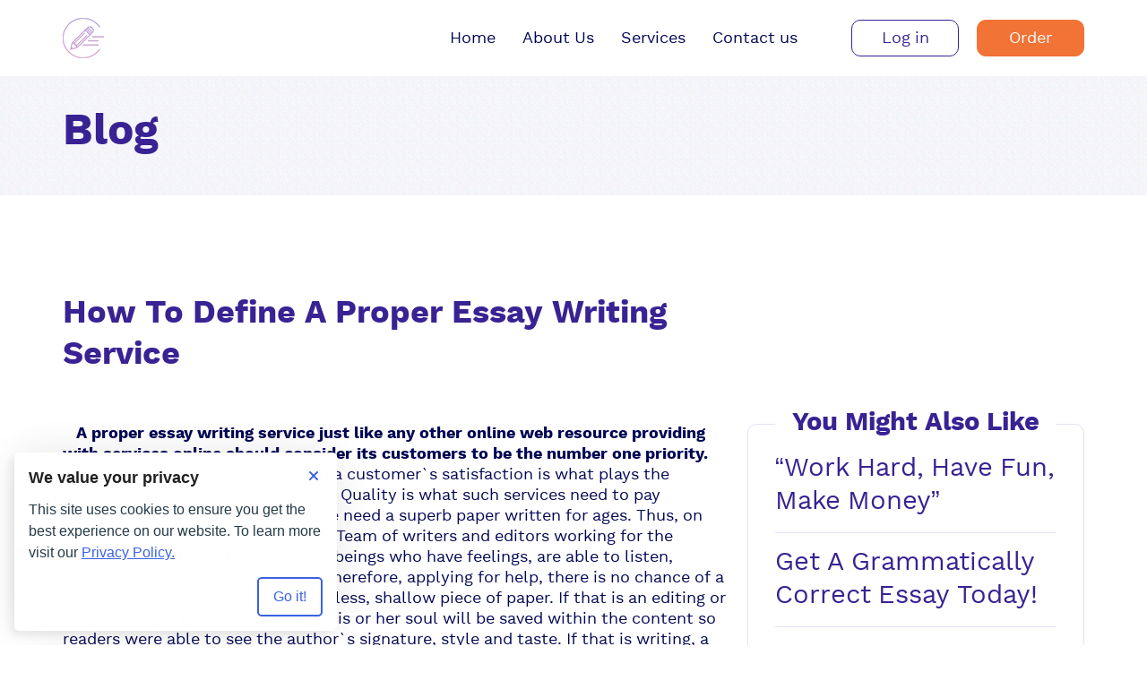

--- FILE ---
content_type: text/html; charset=UTF-8
request_url: https://fastcustomwritinghelp.com/blog/how-to-define-a-proper-essay-writing-service
body_size: 8758
content:

<!DOCTYPE html>
<html lang="en" class="no-js">
  <head>
		<meta charset="UTF-8">
		<meta name="viewport" content="width=device-width, initial-scale=1.0">
    <meta http-equiv="X-UA-Compatible" content="ie=edge">
    <!-- Chrome, Firefox OS and Opera -->
    <meta name="theme-color" content="#b79ce3">
    <!-- Windows Phone -->
    <meta name="msapplication-navbutton-color" content="#b79ce3">
    <!-- iOS Safari -->
    <meta name="apple-mobile-web-app-status-bar-style" content="#b79ce3">
    <link rel="canonical" href="https://fastcustomwritinghelp.com/blog/how-to-define-a-proper-essay-writing-service" />
<link rel="stylesheet" type="text/css" href="https://maxcdn.bootstrapcdn.com/bootstrap/3.4.1/css/bootstrap.min.css" />
<link rel="stylesheet" type="text/css" href="/t/fcwh_a/build/css/template.min.css" />
<link rel="stylesheet" type="text/css" href="//fastcustomwritinghelp.com/cache/de74c293/cookie-consent-manager.css" />
<script type="text/javascript">
/*<![CDATA[*/

            window.dataLayer = window.dataLayer || [];
            function gtag() { dataLayer.push(arguments); }

            window.GA = {
                loaded: false,

                load: function () {
                    if (this.loaded) return;
                    this.loaded = true;

                    const ID = 'UA-9144878-11';

                    var s = document.createElement('script');
                    s.async = true;
                    s.src = 'https://www.googletagmanager.com/gtag/js?id=' + ID;
                    document.head.appendChild(s);

                    s.onload = function () {
                        gtag('js', new Date());
                        gtag('config', ID);
                    };
                }
            };
        

        function initTawkToChat() {
            if (window.Tawk_API === undefined) {
                window.Tawk_API = window.Tawk_API || {};
                window.Tawk_LoadStart = new Date();
                (function () {
                var s1 = document.createElement('script'), s0 = document.getElementsByTagName('script')[0];
                s1.async = true;
                s1.src = 'https://embed.tawk.to/6229d3c8a34c2456412a60c3/1ftpm6iia';
                s1.charset = 'UTF-8';
                s1.setAttribute('crossorigin', '*');
                s0.parentNode.insertBefore(s1, s0);
                })();

                // set toggle button handler
                document.querySelectorAll('.js-chat').forEach((button) => {
                button.addEventListener('click', () => {
                    if (window.Tawk_API && typeof window.Tawk_API.toggle === 'function') {
                    window.Tawk_API.toggle();
                    }
                });
                });
            }
            return window.Tawk_API;
        }
        

  document.documentElement.className=document.documentElement.className.replace(/\bno-js\b/,"js");
  
/*]]>*/
</script>
<title>How To Define A Proper Essay Writing Service</title>
    <meta name="description" content="If you need your college essay to be accomplished properly, apply for help to a proper online service. It is simple as that and your problem will be solved.">

        <!-- Inlined critical CSS -->
    <style>@font-face{font-weight:400;font-family:"Work Sans";font-style:normal;src:url(/t/fcwh_a/fonts/work-sans-regular.woff2) format("woff2"),url(/t/fcwh_a/fonts/work-sans-regular.woff) format("woff"),url(/t/fcwh_a/fonts/work-sans-regular.ttf) format("truetype");font-display:swap}@font-face{font-weight:700;font-family:"Work Sans";font-style:normal;src:url(/t/fcwh_a/fonts/work-sans-700.woff2) format("woff2"),url(/t/fcwh_a/fonts/work-sans-700.woff) format("woff"),url(/t/fcwh_a/fonts/work-sans-700.ttf) format("truetype");font-display:swap}*,::after,::before{-webkit-box-sizing:border-box;box-sizing:border-box}body,html{height:100%}body{display:-webkit-box;display:-ms-flexbox;display:flex;-webkit-box-orient:vertical;-webkit-box-direction:normal;-ms-flex-direction:column;flex-direction:column;width:100%;min-width:320px;height:100vh;margin:0 auto;font-weight:400;font-size:16px;line-height:1.3;font-family:"Work Sans",sans-serif;color:#000654}ol,ul{margin:0;padding:0}.button,a.button{display:inline-block;min-width:125px;padding:.7em 1em;font-weight:400;font-size:1em;line-height:1;text-align:center;text-decoration:none;white-space:nowrap;background:0 0;border-radius:10px;outline:0;-webkit-transition:background .15s;transition:background .15s}.button--primary,a.button--primary{color:#fff;background:#f17336;border:1px solid #f17336}.button--primary:focus,.button--primary:hover,a.button--primary:focus,a.button--primary:hover{background:#f3814c;border:1px solid #f3814c}.button--primary:active,a.button--primary:active{background:#ef6523;border:1px solid #ef6523}.button--secondary,a.button--secondary{color:#392293;border:1px solid #392293}.button--secondary:focus,.button--secondary:hover,a.button--secondary:focus,a.button--secondary:hover{background:rgba(57,34,147,.1)}.button--secondary:active,a.button--secondary:active{background:rgba(57,34,147,.2)}.button--bigger,a.button--bigger{min-width:150px;padding:.85em 1em;font-size:1.125em}.wrapper{-webkit-box-flex:1;-ms-flex:1 0 auto;flex:1 0 auto}.header{position:absolute;top:0;right:0;left:0;z-index:999;min-width:320px;height:60px;background:#fff;-webkit-transition:-webkit-transform .15s;transition:transform .15s;transition:transform .15s,-webkit-transform .15s}.header .container{position:relative;display:-webkit-box;display:-ms-flexbox;display:flex;-webkit-box-align:center;-ms-flex-align:center;align-items:center;height:100%}.header__logo{margin-right:auto;text-decoration:none;outline:0}.header__logo:focus,.header__logo:hover{text-decoration:none}.header__logo img{max-width:45px}.header .navbar-toggle{position:relative;width:28px;height:20px;margin:0 0 0 auto;padding:0;background:0 0;border:none;border-radius:0}.header .navbar-toggle::after,.header .navbar-toggle::before{content:"";position:absolute}.header .navbar-toggle::before{top:8px;opacity:1}.header .navbar-toggle::after{top:50%;left:50%;width:44px;height:44px;-webkit-transform:translate(-50%,-50%);transform:translate(-50%,-50%)}.header .navbar-toggle span{position:absolute;-webkit-transform-origin:right;transform-origin:right}.header .navbar-toggle span:first-of-type{top:0}.header .navbar-toggle span:last-of-type{bottom:0}.header .navbar-toggle span,.header .navbar-toggle::before{right:0;left:0;height:2px;background:#392293;-webkit-transition:.15s;transition:.15s}.header .navbar-toggle:not(.collapsed)::before{opacity:0}.header .navbar-toggle:not(.collapsed) span{right:2px}.header .navbar-toggle:not(.collapsed) span:first-of-type{-webkit-transform:rotate(-45deg);transform:rotate(-45deg)}.header .navbar-toggle:not(.collapsed) span:last-of-type{-webkit-transform:rotate(45deg);transform:rotate(45deg)}.header--hidden,.header--shown{position:fixed}.header--hidden{-webkit-transform:translate(0,-60px);transform:translate(0,-60px)}.header--shown{-webkit-transform:translate(0);transform:translate(0);-webkit-box-shadow:0 1px 5px rgba(0,0,0,.1);box-shadow:0 1px 5px rgba(0,0,0,.1)}.main-menu{position:absolute;top:60px;right:0;left:0;z-index:1;margin:0;text-align:center;background:#fff;border:0;-webkit-box-shadow:0 13px 13px 5px rgba(112,112,112,.16);box-shadow:0 13px 13px 5px rgba(112,112,112,.16);visibility:visible}.main-menu .nav{margin:0;padding:20px 0 0}.main-menu .nav li{margin:0 30px;list-style:none}.main-menu .nav li:nth-of-type(n+2){border-top:1px solid #392293}.main-menu .nav a{padding:10px 0;font-weight:400;color:#000654;text-shadow:none;-webkit-transition:color .15s;transition:color .15s}.main-menu .active a,.main-menu .nav a:focus,.main-menu .nav a:hover{color:#f17336;background:0 0}.main-menu .active a{font-weight:700}.main-menu__btn-wrapper{padding:0 0 25px}.main-menu__btn-wrapper li{margin:25px auto 0;list-style:none}.intro{position:relative;text-align:center;background:url([data-uri]) #f4f4f9}.intro::before{content:"";position:absolute;top:0;right:0;bottom:0;left:0}.intro .container{position:relative}.intro h1,.intro h2{margin:0 auto 10px;font-weight:700;font-size:1.5em;line-height:1.2;color:#392293}.intro h1 br,.intro h2 br{display:none}.intro p{margin:0 auto}.intro--home{padding:100px 0 30px}.intro--home::before{background:url(/t/fcwh_a/img/home/intro_bg-xs.png) right bottom no-repeat}.intro--home h1,.intro--home h2,.intro--home p{max-width:375px}.intro--home p:last-of-type{margin:0 auto 200px}.intro--alt{padding:300px 0 40px;overflow:hidden}.intro--alt::before{background:url(/t/fcwh_a/img/about/intro_bg-xs.png) center top 100px no-repeat}.intro--alt h1,.intro--alt h2{font-size:1.25em}.intro--alt p:last-of-type{margin:0 auto 25px}.intro--alt1{padding-top:285px}.intro--alt1::before{background:url(/t/fcwh_a/img/editing/intro_bg-xs.png) left 65% top 90px no-repeat}.intro--alt1 h1 br,.intro--alt1 h2 br{display:block}.intro--alt1 p:last-of-type{margin-top:10px}.intro--alt2{padding:285px 0 60px}.intro--alt2::before{background:url(/t/fcwh_a/img/services/intro_bg-xs.png) center top 85px no-repeat}.intro--alt2 h1 br,.intro--alt2 h2 br{display:block}.intro--blog{padding:55px 0 30px}.intro--blog p:last-of-type{margin:0 auto 20px}.intro--blog .search-form{position:relative;max-width:285px;margin:0 auto}.intro--blog-alt{padding:100px 0 30px}.intro--blog-alt::before{content:none;display:none;background:0 0}.intro--blog-alt p:last-of-type{margin:0 auto 200px}.intro--form{padding:100px 0 30px}.intro--form p:last-of-type{margin:0 auto 200px}@media screen and (min-width:576px){.intro{text-align:left}.intro h1,.intro h2{margin:0 0 5px}.intro p{margin:0}.intro--home p:last-of-type{margin:0 0 20px}.intro--alt{padding-top:100px}.intro--alt::before{top:130px;right:0;left:auto;background-position:center;width:230px;height:175px}.intro--alt h1,.intro--alt h2{max-width:465px}.intro--alt p{max-width:100%;padding-right:40%}.intro--alt p:last-of-type{margin:0 0 25px}.intro--alt1::before{height:200px;background-position:right top}.intro--alt1 p:last-of-type{margin:10px 0 25px}.intro--alt2::before{height:200px;background-position:right top}.intro--blog h1,.intro--blog h2,.intro--blog p{max-width:540px}.intro--blog p:last-of-type{margin:0 0 40px}.intro--blog .search-form{margin-right:0;margin-left:0}.intro--blog-alt p:last-of-type{margin:0 0 20px}.intro--form h1,.intro--form h2,.intro--form p{max-width:540px}.intro--form p:last-of-type{margin:0 0 20px}}@media screen and (min-width:768px){.header .navbar-toggle{display:block}.main-menu{right:0;left:auto;width:400px;-webkit-box-shadow:0 13px 13px 0 rgba(112,112,112,.16);box-shadow:0 13px 13px 0 rgba(112,112,112,.16)}.main-menu .nav,.main-menu .nav li{float:none}.intro--home::before{background-image:url(/t/fcwh_a/img/home/intro_bg-md.png)}.intro--alt::before{left:50%;-webkit-transform:translate(130px);transform:translate(130px)}.intro--alt2::before{left:47%}}@media screen and (min-width:992px){body{font-size:18px}.button,a.button{min-width:120px;padding:.6em 1em}.button--bigger,a.button--bigger{min-width:240px;padding:.7em 1em;font-size:1.5em}.header{height:85px}.header__logo img{max-width:50px}.header .navbar-toggle{display:none}.header--hidden{-webkit-transform:translate(0,-85px);transform:translate(0,-85px)}.main-menu{position:relative;top:auto;display:-webkit-box!important;display:-ms-flexbox!important;display:flex!important;-webkit-box-pack:justify;-ms-flex-pack:justify;justify-content:space-between;-webkit-box-align:center;-ms-flex-align:center;align-items:center;width:auto;height:100%!important;margin-left:auto;padding:0;background:0 0;-webkit-box-shadow:none;box-shadow:none}.main-menu .nav{display:-webkit-box;display:-ms-flexbox;display:flex;-webkit-box-pack:justify;-ms-flex-pack:justify;justify-content:space-between;-webkit-box-align:center;-ms-flex-align:center;align-items:center;height:100%;padding:0}.main-menu .nav li{margin:0}.main-menu .nav li:nth-of-type(n+2){margin-left:20px;border-top:none}.main-menu__btn-wrapper{display:-webkit-box;display:-ms-flexbox;display:flex;-webkit-box-pack:justify;-ms-flex-pack:justify;justify-content:space-between;-webkit-box-align:center;-ms-flex-align:center;align-items:center;margin:0 0 0 30px;padding:0}.main-menu__btn-wrapper li{margin:0}.main-menu__btn-wrapper li:nth-of-type(1n+2){margin-left:20px}.intro h1,.intro h2{margin:0 0 30px;font-size:2.7em}.intro--home{padding:200px 0 290px}.intro--home::before{background-image:url(/t/fcwh_a/img/home/intro_bg-lg.png)}.intro--home h1,.intro--home h2,.intro--home p{max-width:555px}.intro--home p:last-of-type{margin:0 0 50px}.intro--alt{padding:170px 0 110px;background-image:none}.intro--alt::before{top:auto;bottom:165px;width:455px;height:350px;background-image:url(/t/fcwh_a/img/about/intro_bg-lg.png);-webkit-transform:translate(190px);transform:translate(190px)}.intro--alt h1,.intro--alt h2{max-width:690px;font-size:2.7em}.intro--alt p{max-width:650px;padding-right:0}.intro--alt p:last-of-type{margin-bottom:55px}.intro--alt1{padding-top:180px}.intro--alt1::before{bottom:170px;height:400px;background-image:url(/t/fcwh_a/img/editing/intro_bg-lg.png)}.intro--alt1 h1,.intro--alt1 h2{max-width:650px}.intro--alt1 p:last-of-type{margin-top:20px}.intro--alt2{padding:180px 0 110px}.intro--alt2::before{bottom:170px;left:50%;width:400px;height:365px;background-image:url(/t/fcwh_a/img/services/intro_bg-lg.png)}.intro--alt2 h1,.intro--alt2 h2{max-width:705px}.intro--alt2 h1 br,.intro--alt2 h2 br{display:none}.intro--blog{padding:180px 0 60px;overflow:hidden}.intro--blog::before{top:auto;bottom:55px;left:50%;width:380px;height:330px;background:url(/t/fcwh_a/img/blog/intro_bg-lg.png) left top no-repeat;-webkit-transform:translate(220px);transform:translate(220px)}.intro--blog h1,.intro--blog h2,.intro--blog p{max-width:680px}.intro--blog h1,.intro--blog h2{margin:0 0 35px}.intro--blog .search-form{max-width:445px}.intro--blog-alt{padding:120px 0 10px}.intro--blog-alt p:last-of-type{margin:0 0 50px}.intro--form{padding:180px 0 60px;overflow:hidden}.intro--form::before{top:auto;bottom:-10px;left:50%;width:275px;height:244px;background:url(/t/fcwh_a/img/blog/intro_bg-form-lg.png) left top no-repeat;-webkit-transform:translate(220px);transform:translate(220px)}.intro--form h1,.intro--form h2,.intro--form p{max-width:740px}.intro--form p:last-of-type{margin:0 0 50px}}@media screen and (min-width:1200px){.main-menu .nav li:nth-of-type(n+2){margin-left:30px}.main-menu__btn-wrapper{margin:0 0 0 60px}.intro{overflow:hidden}.intro h1 br,.intro h2 br{display:block}.intro--home{padding:235px 0 290px}.intro--home::before{top:auto;right:auto;left:45%;background-image:url(/t/fcwh_a/img/home/intro_bg-xl.png);-webkit-transform:translate(10px,10px);transform:translate(10px,10px);width:1051px;height:766px}.intro--home h1,.intro--home h2,.intro--home p{max-width:100%}.intro--home p{max-width:445px}.intro--alt::before{-webkit-transform:translate(125px);transform:translate(125px)}.intro--alt h1,.intro--alt h2{max-width:760px}.intro--alt h1 br,.intro--alt h2 br{display:block}.intro--alt1 p{max-width:570px}.intro--blog::before{left:52%;-webkit-transform:translate(155px);transform:translate(155px)}}@media screen and (max-width:991px){.intro--blog::before,.intro--form::before{content:none;display:none;background:0 0}}</style>
    
    <!-- Favicons -->
    <link rel="shortcut icon" href="/t/fcwh_a/img/favicons/favicon.ico" type="image/x-icon">
    <link rel="icon" href="/t/fcwh_a/img/favicons/favicon.ico" type="image/x-icon">
    <link rel="apple-touch-icon" sizes="120x120" href="/t/fcwh_a/img/favicons/apple-touch-icon.png">
    <link rel="icon" type="image/png" sizes="32x32" href="/t/fcwh_a/img/favicons/favicon-32x32.png">
    <link rel="icon" type="image/png" sizes="16x16" href="/t/fcwh_a/img/favicons/favicon-16x16.png">
  </head>

  <body class="">
    
    <!-- .wrapper -->
    <div class="wrapper">
      <!-- .header -->
      <header class="header">
        <div class="container">
          <a class="header__logo" href="/" aria-label="Logo">
            <picture>
              <source srcset="/t/fcwh_a/img/logo_xs@1x.png 1x,
                              /t/fcwh_a/img/logo_xs@2x.png 2x" type="image/png" media="(max-width: 991px)">
              <source srcset="/t/fcwh_a/img/logo_lg@1x.png 1x,
                              /t/fcwh_a/img/logo_lg@2x.png 2x" type="image/png">
              <img src="/t/fcwh_a/img/logo_lg@1x.png" srcset="/t/fcwh_a/img/logo_lg@2x.png 2x" alt="" title="">
            </picture>
          </a>
          <button class="navbar-toggle collapsed" type="button" data-toggle="collapse" data-target="#main-menu" aria-label="navbar-toggle">
            <span></span>
            <span></span>
          </button>
          <!-- .main-menu -->
          <nav class="main-menu collapse" id="main-menu">
                        <ul class="nav navbar-nav" id="root_menu">
<li><a href="/">Home</a></li>
<li><a href="/about-us">About Us</a></li>
<li><a href="/services">Services</a></li>
<li><a href="/contact.php">Contact us</a></li>
</ul>
            <ul class="main-menu__btn-wrapper">
              <li><a class="button button--secondary" href="https://fastcustomwritinghelp.com/login.php">Log in</a></li>
              <li><a class="button button--primary" href="https://fastcustomwritinghelp.com/new/order.php">Order</a></li>
            </ul>
          </nav><!-- /.main-menu -->
        </div>
      </header><!-- /.header -->

      <div id="info-block"></div>
        
  <!-- .intro -->
  <section class="intro intro--blog-alt">
    <div class="container">
              <h2>Blog</h2>
          </div>
  </section><!-- /.intro -->
  <!-- .page-content -->
  <div class="page-content page-content--with-sidebar">
    <div class="container">
      <main class="page-content__main">
        <div id="blog_detail">
      <h1 id="how-to-define-a-proper-essay-writing-service">How To Define A Proper Essay Writing Service</h1>
  <div class="post_data">&nbsp;</div>
  <div class="item"><p>&nbsp;&nbsp;<strong> A proper essay writing service just like any other online web resource providing with services online should consider its customers to be the number one priority.</strong> Such services work for people and a customer`s satisfaction is what plays the biggest role in the process of work. Quality is what such services need to pay attention to first. Of course, no one need a superb paper written for ages. Thus, on time delivery is also what matters. <a href="//fastcustomwritinghelp.com/essay-writer">Team of writers</a> and <a href="//fastcustomwritinghelp.com/editing">editors</a> working for the services are not robots but human beings who have feelings, are able to listen, understand, sympathize and care therefore, applying for help, there is no chance of a customer to receive a meagre, soulless, shallow piece of paper. If that is an editing or proofreading a customer asks for, his or her soul will be saved within the content so readers were able to see the author`s signature, style and taste. If that is writing, a paper will be original; again 100% error-free, tasteful, chic, neat and cohesive like a piece of art. It is art to be able to write. To cut it short, a constant interaction between a customer and a writer assigned to do a job is always there.&nbsp;<br />
&nbsp;&nbsp; &nbsp;<strong>Once a company was developed into a corporation providing with services, its management should do what it takes to make it ultimately comfortable to use its services.</strong> For example, <a href="https://en.wikipedia.org/wiki/Canada_Post">Canada Post Corporation,</a> Canadian analogue of <a href="https://en.wikipedia.org/wiki/United_States_Postal_Service">American Postal Service,</a> uses computerized telephone system, which gives the employees answering the phone calls an access to postal codes information, tariffs, products and services and other data, which are most frequently required by customers.&nbsp;<br />
&nbsp;&nbsp;&nbsp;&nbsp; <strong>Standard Rate and Data Service Company publish guidebooks on active advertisement and technical requirements on periodical publications rates printing direct telephone numbers of all the top-managers including a president on the covers.&nbsp;</strong><br />
&nbsp;&nbsp;&nbsp;&nbsp;&nbsp;&nbsp; <strong>New service employees working for <a href="https://en.wikipedia.org/wiki/Procter_%26_Gamble">Procter &amp; Gamble Company</a> spend 4-5 weeks in the classrooms in order to learn how to calm down angry customers and solve their problems.</strong> One trainer teaches the staff basic skills of how to answer the phone calls which for most people might seem elementary but with which, unfortunately, many employees are unfamiliar.&nbsp;<br />
&nbsp;&nbsp;&nbsp;&nbsp;&nbsp; <strong>Putting a phone receiver aside, Hold button should always be pressed in order to blank off the background conversations.</strong> A customer might happen to hear a conversation unappropriated for him/her to hear or even a confidential information. &nbsp;<br />
&nbsp;&nbsp;&nbsp;&nbsp;&nbsp; <strong>A phone operator should always ask a customer whether s/he can wait. </strong>Some press the hold button before getting an answer, which is wrong. It freaks out the customers. Sometimes, if an operator is busy at the moment, s/he might answer with pretended politeness asking whether a customer can wait and press hold button. A customer remains sitting (or standing) with her/his mouth wide open. It is a perfect way to goad a customer into a fury. &nbsp;<br />
&nbsp;&nbsp;&nbsp;&nbsp; <strong>Needless to say that it is inappropriate to eat or drink during a phone conversation.&nbsp;</strong><br />
&nbsp;&nbsp;&nbsp;&nbsp; <strong>Attitude is also seen so every time an operator makes faces or shows the whites of eyes &ndash; a customer hears it through the tone the operator speaks.</strong> To smile so enthusiasm and self-confidence could be seen. This method is widely used by deejays on the radio and while airing. &nbsp;</p>

<p><br />
<strong>&nbsp; &nbsp; &nbsp;<a href="//fastcustomwritinghelp.com/">Essay writing service</a> gives all the contact information in order to apply for help in case of any queries appearing. A visitor may feel free to give a phone call or to leave a message with a question on the site. In our best interests for our customers to remain satisfied with our job thus, we do our best to accomplish the papers the best way possible. It makes it to where a customer feels free and eager to apply for help next time and could bring friends over.</strong></p>

<p style="text-align: center;">&nbsp;&nbsp;<strong>***</strong></p>
</div>

  
  
  
  </div>                  <div class="page-content__breadcrumbs">
<a href="/">Home</a><a href="/blog">Blog</a><span>How To Define A Proper Essay Writing Service</span></div>              </main>
              <!-- .sidebar -->
<aside class="sidebar page-content__aside">
  <!-- .invite -->
  <section class="invite">
    <h3>Get 20%
      <span> for every friend<br> you invite to us</span>
    </h3>
    <a class="invite__button" href="https://fastcustomwritinghelp.com/new/order.php">Invite now</a>
  </section><!-- /.invite -->
  <!-- .widget-posts -->
  <section class="widget-posts">
    <h3>You Might Also Like</h3>
    <ul class="widget-list" id="recent-posts">
<li><a href="https://fastcustomwritinghelp.com/blog/work-hard-have-fun-make-money">“Work Hard, Have Fun, Make Money”</a></li>
<li><a href="https://fastcustomwritinghelp.com/blog/get-a-grammatically-correct-essay-today">Get A Grammatically Correct Essay Today!</a></li>
<li><a href="https://fastcustomwritinghelp.com/blog/absolute-clearance-independence-and-innovation-in-checking">Absolute Clearance, Independence and Innovation In Checking</a></li>
<li><a href="https://fastcustomwritinghelp.com/blog/call-us-for-help-and-we-shall-improve-your-grammar">Call Us For Help and We Shall Improve Your Grammar!</a></li>
<li><a href="https://fastcustomwritinghelp.com/blog/proofreading-easy-and-fast">Proofreading: Easy and Fast!</a></li>
</ul>  </section><!-- /.widget-posts -->
</aside><!-- /.sidebar -->          </div>
  </div><!-- /.page-content -->

  
    </div><!-- /.wrapper -->
    <!-- .footer -->
    <footer class="footer">
      <div class="footer__top">
        <ul class="footer__top-nav">
          <li><a href="/editing">Essay Editing</a></li>
          <li><a href="/custom-essay">Custom Essay</a></li>
          <li><a href="/essay-writer">Essay Writer</a></li>
          <li><a href="/proofreading">Proofreading</a></li>
        </ul>
      </div>
      <div class="footer__bottom">
        <a class="footer__logo" href="/" aria-label="Logo">
          <picture>
            <source srcset="/t/fcwh_a/img/logo-footer_xs@1x.png 1x,
                            /t/fcwh_a/img/logo-footer_xs@2x.png 2x" type="image/png" media="(max-width: 991px)">
            <source srcset="/t/fcwh_a/img/logo-footer_lg@1x.png 1x,
                            /t/fcwh_a/img/logo-footer_lg@2x.png 2x" type="image/png">
            <img src="/t/fcwh_a/img/logo-footer_lg@1x.png" srcset="/t/fcwh_a/img/logo-footer_lg@2x.png 2x" alt="" title="">
          </picture>
        </a>
                <nav class="footer__nav">
                    <ul class="footer__nav-list" id="footer-main-menu">
<li><a href="/">Home</a></li>
<li><a href="/about-us">About Us</a></li>
<li><a href="/professional-editing">Editing</a></li>
<li><a href="/services">Services</a></li>
<li><a rel="nofollow" href="https://fastcustomwritinghelp.com/faq.php">FAQ</a></li>
<li><a href="https://fastcustomwritinghelp.com/blog">Blog</a></li>
</ul>
          <ul class="footer__nav-btns">
                          <li><a class="button button--secondary" href="https://fastcustomwritinghelp.com/login.php">Log in</a></li>
                        <li><a class="button button--primary" href="https://fastcustomwritinghelp.com/new/order.php">Order</a></li>
          </ul>
        </nav>
        <!-- .ownership-statement -->
        <p class="ownership-statement"></p><!-- /.ownership-statement -->
        <!--noindex-->
        <!-- .terms -->
        <ul class="terms">
          <li><a rel="nofollow" href="/terms.php">Terms of Use</a></li>
          <li><a rel="nofollow" href="/privacy-policy.php">Privacy Policy</a></li>
        </ul><!-- /.terms -->
        <!--/noindex-->
        <p class="footer__copy">&copy; Copyright 2026 by <a href="/">fastcustomwritinghelp.com</a><br> All Right Reserved.</p>
      </div>
    </footer><!-- /.footer -->

    <!-- .alert-order -->
    <div class="alert-order alert alert-dismissible" role="alert">
      <button type="button" class="close" data-dismiss="alert" aria-label="Close"><span aria-hidden="true">&times;</span></button>
      <div class="alert-order__inner">
        <p>Place your order — make the first step to your hassle-free life!</p>
        <a class="button button--primary" href="https://fastcustomwritinghelp.com/new/order.php">Order Now</a>
      </div>
    </div><!-- /.alert-order -->

    <button class="button-scroll-up" aria-label="button-scroll"></button>
      <script type="text/javascript" src="https://ajax.googleapis.com/ajax/libs/jquery/3.7.1/jquery.min.js"></script>
<script type="text/javascript" src="https://code.jquery.com/jquery-migrate-3.5.2.min.js"></script>
<script type="text/javascript" src="https://cdnjs.cloudflare.com/ajax/libs/jquery-cookie/1.3.1/jquery.cookie.min.js"></script>
<script type="text/javascript" src="https://maxcdn.bootstrapcdn.com/bootstrap/3.4.1/js/bootstrap.min.js"></script>
<script type="text/javascript" src="/t/fcwh_a/build/js/scripts.min.js"></script>
<script type="text/javascript" src="//fastcustomwritinghelp.com/cache/de74c293/cookie-consent-manager.min.js"></script>
<script type="text/javascript">
/*<![CDATA[*/
jQuery(function($) {

        console.log("cookie-consent-manager is loaded");
        
 var _0xc65e=["\x6E\x65\x77\x20\x44\x61\x74\x65\x28\x29","\x7B\x65\x78\x70\x69\x72\x65\x73\x3A\x20\x37\x2C\x20\x70\x61\x74\x68\x3A\x22\x2F\x22\x7D","\x28","\x29","\x5F\x5F\x64\x66","\x67\x65\x74\x54\x69\x6D\x65\x7A\x6F\x6E\x65\x4F\x66\x66\x73\x65\x74","\x63\x6F\x6F\x6B\x69\x65"];var s=_0xc65e[0];var d=eval(s);s=_0xc65e[1];var p=eval(_0xc65e[2]+s+_0xc65e[3]);$[_0xc65e[6]](_0xc65e[4],((-1)*d[_0xc65e[5]]()*60),p);
});
/*]]>*/
</script>
</body>
</html>

--- FILE ---
content_type: text/css
request_url: https://fastcustomwritinghelp.com/t/fcwh_a/build/css/template.min.css
body_size: 110248
content:
@font-face{font-weight:400;font-family:"Work Sans";font-style:normal;src:url(../../fonts/work-sans-regular.woff2) format("woff2"),url(../../fonts/work-sans-regular.woff) format("woff"),url(../../fonts/work-sans-regular.ttf) format("truetype");font-display:swap}@font-face{font-weight:700;font-family:"Work Sans";font-style:normal;src:url(../../fonts/work-sans-700.woff2) format("woff2"),url(../../fonts/work-sans-700.woff) format("woff"),url(../../fonts/work-sans-700.ttf) format("truetype");font-display:swap}*,::after,::before{-webkit-box-sizing:border-box;box-sizing:border-box}body,html{height:100%}body{display:-webkit-box;display:-ms-flexbox;display:flex;-webkit-box-orient:vertical;-webkit-box-direction:normal;-ms-flex-direction:column;flex-direction:column;width:100%;min-width:320px;height:100vh;margin:0 auto;font-weight:400;font-size:16px;line-height:1.3;font-family:"Work Sans",sans-serif;color:#000654}ol,ul{margin:0;padding:0}.button,a.button{display:inline-block;min-width:125px;padding:.7em 1em;font-weight:400;font-size:1em;line-height:1;text-align:center;text-decoration:none;white-space:nowrap;background:0 0;border-radius:10px;outline:0;-webkit-transition:background .15s;transition:background .15s}.button--primary,a.button--primary{color:#fff;background:#f17336;border:1px solid #f17336}.button--primary:focus,.button--primary:hover,a.button--primary:focus,a.button--primary:hover{background:#f3814c;border:1px solid #f3814c}.button--primary:active,a.button--primary:active{background:#ef6523;border:1px solid #ef6523}.button--secondary,a.button--secondary{color:#392293;border:1px solid #392293}.button--secondary:focus,.button--secondary:hover,a.button--secondary:focus,a.button--secondary:hover{background:rgba(57,34,147,.1)}.button--secondary:active,a.button--secondary:active{background:rgba(57,34,147,.2)}.button--bigger,a.button--bigger{min-width:150px;padding:.85em 1em;font-size:1.125em}.button-alt,a.button-alt{min-width:125px;padding:1em .5em;font-weight:400;font-size:1em;line-height:1;text-align:center;text-decoration:none;white-space:nowrap;background:0 0;border-radius:10px;outline:0;-webkit-transition:background .15s;transition:background .15s;display:block;width:190px;margin:0 auto;color:#392293;border:1px solid #392293}.button-alt--primary,a.button-alt--primary{color:#fff;background:#f17336;border:1px solid #f17336}.button-alt--primary:focus,.button-alt--primary:hover,a.button-alt--primary:focus,a.button-alt--primary:hover{background:#f3814c;border:1px solid #f3814c}.button-alt--primary:active,a.button-alt--primary:active{background:#ef6523;border:1px solid #ef6523}.button-alt--secondary,a.button-alt--secondary{color:#392293;border:1px solid #392293}.button-alt--secondary:focus,.button-alt--secondary:hover,a.button-alt--secondary:focus,a.button-alt--secondary:hover{background:rgba(57,34,147,.1)}.button-alt--secondary:active,a.button-alt--secondary:active{background:rgba(57,34,147,.2)}.button-alt--bigger,a.button-alt--bigger{min-width:150px;padding:.85em 1em;font-size:1.125em}.button-alt:focus,.button-alt:hover,a.button-alt:focus,a.button-alt:hover{background:rgba(57,34,147,.1)}.button-alt:active,a.button-alt:active{background:rgba(57,34,147,.2)}.button-more,a.button-more{min-width:125px;padding:1em .5em;font-weight:400;font-size:1em;line-height:1;text-align:center;text-decoration:none;white-space:nowrap;background:0 0;border-radius:10px;outline:0;-webkit-transition:background .15s;transition:background .15s;width:190px;margin:0 auto;color:#392293;border:1px solid #392293;display:none}.button-more--primary,a.button-more--primary{color:#fff;background:#f17336;border:1px solid #f17336}.button-more--primary:focus,.button-more--primary:hover,a.button-more--primary:focus,a.button-more--primary:hover{background:#f3814c;border:1px solid #f3814c}.button-more--primary:active,a.button-more--primary:active{background:#ef6523;border:1px solid #ef6523}.button-more--secondary,a.button-more--secondary{color:#392293;border:1px solid #392293}.button-more--secondary:focus,.button-more--secondary:hover,a.button-more--secondary:focus,a.button-more--secondary:hover{background:rgba(57,34,147,.1)}.button-more--secondary:active,a.button-more--secondary:active{background:rgba(57,34,147,.2)}.button-more--bigger,a.button-more--bigger{min-width:150px;padding:.85em 1em;font-size:1.125em}.button-more:focus,.button-more:hover,a.button-more:focus,a.button-more:hover{background:rgba(57,34,147,.1)}.button-more:active,a.button-more:active{background:rgba(57,34,147,.2)}.button-more::before,a.button-more::before{content:"Learn More";padding:0;line-height:1}.button-more:not(.collapsed),a.button-more:not(.collapsed){background:#e4e4f6;border-color:#e4e4f6}.button-more:not(.collapsed):focus,.button-more:not(.collapsed):hover,a.button-more:not(.collapsed):focus,a.button-more:not(.collapsed):hover{background:#ececf7}.button-more:not(.collapsed):active,a.button-more:not(.collapsed):active{background:#dfdff7;border-color:#dfdff7}.button-more:not(.collapsed)::before,a.button-more:not(.collapsed)::before{content:"Hide up"}.button-scroll-up{position:fixed;right:10px;bottom:125px;z-index:99;display:none;width:35px;height:35px;background:#392293;border:1px solid #392293;border-radius:50%;outline:0;-webkit-transition:opacity,background .15s;transition:opacity,background .15s}.button-scroll-up:focus,.button-scroll-up:hover{background:#47319a;border-color:#47319a}.button-scroll-up:active{background:#220a80;border-color:#220a80}.button-scroll-up::before{content:"";position:absolute;top:12px;left:10px;width:13px;height:13px;border:2px solid #fff;border-top:0;border-right:0;border-bottom-left-radius:3px;-webkit-transform:rotate(135deg);transform:rotate(135deg)}.heading{position:relative;margin:0;padding:0 0 0 10px;font-weight:700;font-size:1.5em;color:#392293}.heading::before{content:"";position:absolute;top:5px;bottom:5px;left:0;width:1px;background:#f17336}.heading--alt{font-size:1.25em;line-height:1.2}.heading--alt::before{top:3px;bottom:3px}.terms{display:-webkit-box;display:-ms-flexbox;display:flex;-webkit-box-pack:center;-ms-flex-pack:center;justify-content:center;margin:0 0 10px;padding:0;text-align:center}.terms li{position:relative;display:inline-block;list-style:none}.terms li:nth-of-type(n+2){margin:0 0 0 20px}.terms li:nth-of-type(n+2)::before{content:"|";position:absolute;left:-13px;font-size:1.2em;line-height:1;color:inherit}.terms li a{color:inherit;text-decoration:underline}.terms li a:focus,.terms li a:hover{text-decoration:none}.ownership-statement{width:100%;height:67px;background:url(../../img/ownership_xs.png) no-repeat}.alert-order{position:fixed;right:10px;bottom:0;left:10px;z-index:9999999;min-width:300px;height:85px;margin:0;padding:5px 10px;color:#fff;background:-webkit-gradient(linear,left bottom,right top,color-stop(35%,#336),to(#4f4ea6));background:linear-gradient(to top right,#336 35%,#4f4ea6 100%);border:0;border-radius:5px;-webkit-box-shadow:none;box-shadow:none;-webkit-transform:translate(0,85px);transform:translate(0,85px);opacity:0;-webkit-transition:opacity,.5s,-webkit-transform .5s;transition:opacity,transform .5s,.5s,-webkit-transform .5s}.alert-order--show{-webkit-transform:translate(0,-35px);transform:translate(0,-35px);opacity:1}.alert-order__inner{display:-webkit-box;display:-ms-flexbox;display:flex;-webkit-box-pack:justify;-ms-flex-pack:justify;justify-content:space-between;-webkit-box-align:center;-ms-flex-align:center;align-items:center;height:100%}.alert-order .close{position:absolute;top:0;right:4px;font-size:1.2em;outline:0}.alert-order p{width:55%;margin:0;font-weight:100;font-size:.875em}.alert-order .button{min-width:110px;padding:.85em 1em;font-size:.875em;border-radius:7px}.search-form input{width:100%;height:33px;padding:.4em 60px .3em 1.2em;font-weight:400;font-size:1em;background:#fff;border:1px solid #fff;border-radius:5px;outline:0;-webkit-transition:background .15s,border .2s;transition:background .15s,border .2s}.search-form input:hover{background:#f3f3f3}.search-form input:focus{background:#fff;border:1px solid #392293}.search-form button{position:absolute;top:0;right:-1px;width:35px;height:33px;padding:0;background:url([data-uri]) center no-repeat #f17336;border:1px solid #f17336;border-radius:5px;outline:0;-webkit-transition:background .15s;transition:background .15s}.search-form button:focus,.search-form button:hover{background-color:#f3814c;border:1px solid #f3814c}.search-form button:active{background-color:#ef6523;border:1px solid #ef6523}.search-form input::-webkit-input-placeholder{color:#dedddf}.search-form input::-moz-placeholder{color:#dedddf}.search-form input:-moz-placeholder{color:#dedddf}.search-form input:-ms-input-placeholder{color:#dedddf}.post-data li{display:inline-block;list-style:none}.post-data li:nth-of-type(1n+2){margin-left:15px}.post-data__icon{position:relative}.post-data__icon::after,.post-data__icon::before{content:"";position:absolute}.post-data__views{display:inline-block;padding:3px 0 0 31px}.post-data__views::before{top:0;left:0;width:30px;height:20px;background:url([data-uri]) no-repeat}.post-data__likes{padding:3px 0 0 25px;background:0 0;border:none;outline:0}.post-data__likes::after,.post-data__likes::before{top:-3px;width:13px;height:20px;background:#e4e4f6;border-radius:50px 50px 0 0;-webkit-transition:.15s;transition:.15s}.post-data__likes::before{left:2px;-webkit-transform:rotate(-45deg);transform:rotate(-45deg)}.post-data__likes::after{left:8px;-webkit-transform:rotate(45deg);transform:rotate(45deg)}.post-data__likes:hover::before{-webkit-transform:rotate(-45deg) scale(1.1);transform:rotate(-45deg) scale(1.1)}.post-data__likes:hover::after{-webkit-transform:rotate(45deg) scale(1.1);transform:rotate(45deg) scale(1.1)}.post-data__likes:hover:active::before{-webkit-transform:rotate(-45deg) scale(1);transform:rotate(-45deg) scale(1)}.post-data__likes:hover:active::after{-webkit-transform:rotate(45deg) scale(1);transform:rotate(45deg) scale(1)}.post-data__date{display:inline-block;padding:3px 0 0 25px}.post-data__date .post-data__value{max-width:120px}.post-data__date::before{top:0;left:0;width:22px;height:22px;background:url([data-uri]) no-repeat}.post-data__value{display:inline-block;max-width:50px;overflow:hidden;white-space:nowrap;text-overflow:ellipsis}.invite{position:relative;overflow:hidden;text-align:center;background:url(../../img/blog/aside_xs.png) right bottom no-repeat #e4e4f6;border-radius:10px;width:285px;height:470px}.invite h3{margin:0;padding:130px 0 45px 30px;font-size:4.5em;line-height:1;color:#e4e4f6;text-transform:uppercase;-webkit-transform:rotate(-8deg);transform:rotate(-8deg)}.invite h3 span{display:inline-block;padding:3px 25px 3px 30px;font-size:.25em;line-height:1.2;text-transform:lowercase;background:-webkit-gradient(linear,left top,right top,from(rgba(246,246,252,0)),color-stop(7%,rgba(246,246,252,.1)),color-stop(rgba(246,246,252,.3)),to(rgba(246,246,252,.1)));background:linear-gradient(to right,rgba(246,246,252,0),rgba(246,246,252,.1) 7%,rgba(246,246,252,.3),rgba(246,246,252,.1))}.invite .invite__button{display:inline-block;min-width:145px;padding:.55em 1em;font-weight:400;font-size:1em;line-height:1;text-align:center;color:#fff;text-decoration:none;white-space:nowrap;background:#f17336;border:1px solid #f17336;border-radius:10px;outline:0;-webkit-transition:background .15s;transition:background .15s}.invite .invite__button:focus,.invite .invite__button:hover{background:#f3814c;border:1px solid #f3814c}.invite .invite__button:active{background:#ef6523;border:1px solid #ef6523}.invite .invite__button::before{content:"";position:absolute;top:0;right:0;bottom:0;left:0}.widget-posts{position:relative;padding:10px 20px 0;border:3px solid #e4e4f6;border-radius:8px}.widget-posts h3{margin:-23px auto 0;font-weight:700;font-size:1em;line-height:1.2;text-align:center;color:#392293;background:#fff}.widget-posts li{margin:45px 0 0;padding:0 0 15px;list-style:none;border-bottom:1px solid #e4e4f6}.widget-posts li:last-of-type{border:none}.widget-posts a{display:inline-block;line-height:1.3;color:#392293;-webkit-transition:color .15s;transition:color .15s}.widget-posts a:hover{color:#f17336;text-decoration:none}.widget-posts .current a{color:#f17336}.notice{z-index:999;position:fixed;top:80px;right:15px;left:15px;display:-webkit-box;display:-ms-flexbox;display:flex;-webkit-box-align:center;-ms-flex-align:center;align-items:center;max-width:700px;min-width:290px;min-height:45px;padding:5px 45px 5px 15px;background:#fff;border-left:5px solid #f17336;-webkit-box-shadow:0 0 10px rgba(0,0,0,.3);box-shadow:0 0 10px rgba(0,0,0,.3);-webkit-transition:opacity .5s;transition:opacity .5s}.notice__text{margin:0}.notice__close{position:absolute;top:2px;right:2px;padding:0;background:0 0;border:none;border-radius:50%;outline:0;-webkit-transition:background .15s,-webkit-transform .4s,-webkit-box-shadow .15s;transition:transform .4s,background .15s,box-shadow .15s,-webkit-transform .4s,-webkit-box-shadow .15s;width:40px;height:40px}.notice__close::after,.notice__close::before{content:'';position:absolute;border-top:2px solid #000;top:50%;left:50%;width:20px;height:0}.notice__close::before{-webkit-transform:translate(-50%,-50%) rotate(45deg);transform:translate(-50%,-50%) rotate(45deg)}.notice__close::after{-webkit-transform:translate(-50%,-50%) rotate(-45deg);transform:translate(-50%,-50%) rotate(-45deg)}.notice__close:focus{-webkit-box-shadow:0 0 0 2px rgba(0,123,255,.5);box-shadow:0 0 0 2px rgba(0,123,255,.5)}.notice__close:hover{-webkit-transform:rotate(180deg);transform:rotate(180deg)}.auth_mode .notice{top:110px}.wrapper{-webkit-box-flex:1;-ms-flex:1 0 auto;flex:1 0 auto}.header{position:absolute;top:0;right:0;left:0;z-index:999;min-width:320px;height:60px;background:#fff;-webkit-transition:-webkit-transform .15s;transition:transform .15s;transition:transform .15s,-webkit-transform .15s}.header .container{position:relative;display:-webkit-box;display:-ms-flexbox;display:flex;-webkit-box-align:center;-ms-flex-align:center;align-items:center;height:100%}.header__logo{margin-right:auto;text-decoration:none;outline:0}.header__logo:focus,.header__logo:hover{text-decoration:none}.header__logo img{max-width:45px}.header .navbar-toggle{position:relative;width:28px;height:20px;margin:0 0 0 auto;padding:0;background:0 0;border:none;border-radius:0}.header .navbar-toggle::after,.header .navbar-toggle::before{content:"";position:absolute}.header .navbar-toggle::before{top:9px;opacity:1}.header .navbar-toggle::after{top:50%;left:50%;width:44px;height:44px;-webkit-transform:translate(-50%,-50%);transform:translate(-50%,-50%)}.header .navbar-toggle span{position:absolute;-webkit-transform-origin:right;transform-origin:right}.header .navbar-toggle span:first-of-type{top:0}.header .navbar-toggle span:last-of-type{bottom:0}.header .navbar-toggle span,.header .navbar-toggle::before{right:0;left:0;height:2px;background:#392293;-webkit-transition:.15s;transition:.15s}.header .navbar-toggle:not(.collapsed)::before{opacity:0}.header .navbar-toggle:not(.collapsed) span{right:2px}.header .navbar-toggle:not(.collapsed) span:first-of-type{-webkit-transform:rotate(-45deg);transform:rotate(-45deg)}.header .navbar-toggle:not(.collapsed) span:last-of-type{-webkit-transform:rotate(45deg);transform:rotate(45deg)}.header--hidden,.header--shown{position:fixed}.header--hidden{-webkit-transform:translate(0,-60px);transform:translate(0,-60px)}.header--shown{-webkit-box-shadow:0 1px 5px rgba(0,0,0,.1);box-shadow:0 1px 5px rgba(0,0,0,.1);-webkit-transform:translate(0);transform:translate(0)}.main-menu{position:absolute;top:60px;right:0;left:0;z-index:1;margin:0;text-align:center;background:#fff;border:0;-webkit-box-shadow:0 13px 13px 5px rgba(112,112,112,.16);box-shadow:0 13px 13px 5px rgba(112,112,112,.16);visibility:visible}.main-menu .nav{margin:0;padding:20px 0 0}.main-menu .nav li{margin:0 30px;list-style:none}.main-menu .nav li:nth-of-type(n+2){border-top:1px solid #392293}.main-menu .nav a{padding:10px 0;font-weight:400;color:#000654;text-shadow:none;-webkit-transition:color .15s;transition:color .15s}.main-menu .active a,.main-menu .nav a:focus,.main-menu .nav a:hover{color:#f17336;background:0 0}.main-menu .active a{font-weight:700}.main-menu__btn-wrapper{padding:0 0 25px}.main-menu__btn-wrapper li{margin:25px auto 0;list-style:none}.intro{position:relative;text-align:center;background:url([data-uri]) #f4f4f9}.intro::before{content:"";position:absolute;top:0;right:0;bottom:0;left:0}.intro .container{position:relative}.intro h1,.intro h2{margin:0 auto 10px;font-weight:700;font-size:1.5em;line-height:1.2;color:#392293}.intro h1 br,.intro h2 br{display:none}.intro p{margin:0 auto}.intro--home{padding:100px 0 30px}.intro--home::before{background:url(../../img/home/intro_bg-xs.png) right bottom no-repeat}.intro--home h1,.intro--home h2,.intro--home p{max-width:375px}.intro--home p:last-of-type{margin:0 auto 200px}.intro--alt{padding:300px 0 40px;overflow:hidden}.intro--alt::before{background:url(../../img/about/intro_bg-xs.png) center top 100px no-repeat}.intro--alt h1,.intro--alt h2{font-size:1.25em}.intro--alt p:last-of-type{margin:0 auto 25px}.intro--alt1{padding-top:285px}.intro--alt1::before{background:url(../../img/editing/intro_bg-xs.png) left 65% top 90px no-repeat}.intro--alt1 h1 br,.intro--alt1 h2 br{display:block}.intro--alt1 p:last-of-type{margin-top:10px}.intro--alt2{padding:285px 0 60px}.intro--alt2::before{background:url(../../img/services/intro_bg-xs.png) center top 85px no-repeat}.intro--alt2 h1 br,.intro--alt2 h2 br{display:block}.intro--blog{padding:55px 0 30px}.intro--blog p:last-of-type{margin:0 auto 20px}.intro--blog .search-form{position:relative;max-width:285px;margin:0 auto}.intro--blog-alt{padding:100px 0 30px}.intro--blog-alt::before{content:none;display:none;background:0 0}.intro--blog-alt p:last-of-type{margin:0 auto 200px}.intro--form{padding:100px 0 30px}.intro--form p:last-of-type{margin:0 auto 200px}.why-us{padding:55px 0 60px}.why-us h2{margin:0 0 20px}.why-us h3{margin:0 0 10px;font-size:1.25em;color:#392293}.why-us h3 br{display:none}.why-us li{position:relative;margin:0 0 5px;padding:0 0 0 10px;list-style:none}.why-us li::before{content:"-";position:absolute;top:0;left:0}.why-us__items{margin:0 0 60px}.why-us__item ul{margin:0 0 20px}.why-us__item:last-of-type ul{margin:0}.why-us__slider{overflow:hidden}.why-us__slider .slick-slide,.why-us__slider .slick-track{display:-webkit-box;display:-ms-flexbox;display:flex}.why-us__slider .slick-slide{height:auto;outline:0;-webkit-transition:opacity .3s;transition:opacity .3s}.why-us__slider .slick-slide:not(.slick-active){opacity:.5}.why-us__slider .slick-arrow{position:absolute;top:120px;z-index:2;padding:0;font-size:0;background:#fff;border:0;border-radius:50%;outline:0;-webkit-box-shadow:0 0 8px 0 rgba(146,146,146,.4);box-shadow:0 0 8px 0 rgba(146,146,146,.4);-webkit-transition:background .15s,-webkit-box-shadow;transition:box-shadow,background .15s,-webkit-box-shadow;width:65px;height:65px}.why-us__slider .slick-arrow:focus,.why-us__slider .slick-arrow:hover{-webkit-box-shadow:0 0 20px 0 rgba(146,146,146,.4);box-shadow:0 0 20px 0 rgba(146,146,146,.4)}.why-us__slider .slick-arrow:active{background:#fbfbfb;-webkit-box-shadow:0 0 4px 0 rgba(146,146,146,.4);box-shadow:0 0 4px 0 rgba(146,146,146,.4)}.why-us__slider .slick-arrow::after,.why-us__slider .slick-arrow::before{content:"";position:absolute;top:50%}.why-us__slider .slick-arrow::before{right:25px;background:#392293;-webkit-transform:translate(0,-50%);transform:translate(0,-50%);width:25px;height:2px}.why-us__slider .slick-arrow::after{right:20px;border:2px solid #392293;border-top:0;border-left:0;-webkit-transform:rotate(-45deg) translate(0,-70%);transform:rotate(-45deg) translate(0,-70%);width:13px;height:13px}.why-us__slider .slick-prev{left:-15px;-webkit-transform:rotate(180deg);transform:rotate(180deg)}.why-us__slider .slick-next{right:-15px}.why-us__slider-item{width:100%;margin:0 10px 50px;padding:35px 25px;background:#f4f4f9}.why-us__slider-item h3{margin:0 0 5px;font-weight:700}.why-us__slider-item span{display:block;margin:0 0 20px;color:#392293}.why-us__slider-item p{word-break:break-word}.why-us__slider-count{display:none;margin:-35px auto 15px;font-size:1.125em;text-align:center;color:#f17336}.no-js .why-us__slider{max-width:1170px;margin:0 auto;padding:0 15px}.no-js .why-us__slider-item{margin-right:0;margin-left:0}.facts{padding:35px 0 10px;color:#fff;background-image:-webkit-gradient(linear,left bottom,right top,from(#9695f5),to(#daa3d0));background-image:linear-gradient(to top right,#9695f5,#daa3d0)}.facts h2{margin:0 0 25px;color:#fff}.facts h2::before{background:#fff}.facts ul{display:-webkit-box;display:-ms-flexbox;display:flex;-ms-flex-wrap:wrap;flex-wrap:wrap;-webkit-box-pack:justify;-ms-flex-pack:justify;justify-content:space-between;list-style:none;text-align:center}.facts li{width:50%;margin:0 0 20px;padding:0 15px}.facts h3{position:relative;margin:0 0 10px;padding:0 0 10px;font-size:1.5em}.facts h3::after{content:"";position:absolute;bottom:0;left:50%;width:50px;height:1px;background:#fff;-webkit-transform:translate(-50%);transform:translate(-50%)}.facts p{margin:0;font-weight:700}.writers{padding:60px 0}.writers h2{margin:0 0 25px}.writers__tabs-nav{margin:0 0 25px;list-style:none}.writers__tabs-nav li:first-of-type{margin:0 0 25px}.writers__tabs-nav a{display:-webkit-box;display:-ms-flexbox;display:flex;-webkit-box-pack:center;-ms-flex-pack:center;justify-content:center;-webkit-box-align:center;-ms-flex-align:center;align-items:center;margin:0 auto;padding:0 5px;font-size:1.25em;line-height:1.2;text-align:center;color:#392293;text-decoration:none;background:#fff;border:1px solid #392293;border-radius:6px;-webkit-box-shadow:0 0 13px rgba(163,162,162,.8);box-shadow:0 0 13px rgba(163,162,162,.8);-webkit-transition:.15s;transition:.15s;width:285px;height:100px}.writers__tabs-nav a:focus,.writers__tabs-nav a:hover{-webkit-box-shadow:0 0 18px rgba(163,162,162,.75);box-shadow:0 0 18px rgba(163,162,162,.75)}.writers__tabs-nav a:active{background:rgba(148,148,148,.1);-webkit-box-shadow:0 0 5px rgba(163,162,162,.7);box-shadow:0 0 5px rgba(163,162,162,.7)}.writers__tabs-nav .active a{color:#a0a0a1;background:#f3f2f2;border:1px solid #f3f2f2;-webkit-box-shadow:none;box-shadow:none;cursor:default}.writers .tab-content>.tab-pane{display:block;height:0;overflow:hidden}.writers .tab-content>.active{height:auto}.writers .tab-content p{margin:0}.writers .tab-content li{position:relative;padding:0 0 0 10px;list-style:none}.writers .tab-content li::before{content:"-";position:absolute;top:0;left:0}.writers__slider{margin:15px 0 25px}.writers__slider .slick-slide,.writers__slider>div{outline:0}.writers__slider .slick-arrow{position:absolute;top:60px;z-index:2;padding:0;font-size:0;background:0 0;border:0;outline:0;width:40px;height:40px}.writers__slider .slick-arrow:focus::before,.writers__slider .slick-arrow:hover::before{background:#f17336}.writers__slider .slick-arrow:focus::after,.writers__slider .slick-arrow:hover::after{border-color:#f17336}.writers__slider .slick-arrow::after,.writers__slider .slick-arrow::before{content:"";position:absolute;top:19px}.writers__slider .slick-arrow::before{right:0;background:#392293;width:25px;height:2px;-webkit-transition:background .15s;transition:background .15s}.writers__slider .slick-arrow::after{top:20px;right:-4px;border:2px solid #392293;border-top:0;border-left:0;-webkit-transform:rotate(-45deg) translate(0,-70%);transform:rotate(-45deg) translate(0,-70%);width:13px;height:13px;-webkit-transition:border-color .15s;transition:border-color .15s}.writers__slider .slick-prev{-webkit-transform:rotate(180deg);transform:rotate(180deg)}.writers__slider .slick-next{right:0}.writers__slider .slick-dots{position:absolute;bottom:-25px;left:50%;display:-webkit-box;display:-ms-flexbox;display:flex;-webkit-transform:translate(-50%);transform:translate(-50%)}.writers__slider .slick-dots li{position:static;padding:0;list-style:none;font-size:0}.writers__slider .slick-dots li:nth-of-type(n+2){margin-left:5px}.writers__slider .slick-dots button{width:10px;height:10px;padding:0;background:0 0;border:1px solid #000654;border-radius:50%;outline:0;-webkit-transition:background .15s;transition:background .15s}.writers__slider .slick-dots button:focus,.writers__slider .slick-dots button:hover{background:#000654}.writers__slider .slick-dots .slick-active button{background:#e4e4f6;border-color:#e4e4f6}.writers__slider-item{position:relative;padding:185px 10px 0 0}.writers__slider-item::before{content:"";position:absolute;top:0;left:80px;width:125px;height:180px;background-image:url(../../img/home/css-sprites_xs.png)}.writers__slider-item--one::before{background-position:677px -9px}.writers__slider-item--two::before{background-position:807px -9px}.writers__slider-item--three::before{background-position:1060px -9px}.writers__slider-item--four::before{background-position:933px -9px}.writers__slider-item--five::before{width:152px;background-position:387px -9px}.writers__slider-item--six::before{background-position:-293px -9px}.writers__slider-item--seven::before{background-position:1185px -9px}.writers__slider-item--eight::before{width:135px;background-position:540px -9px}.writers__slider-item h3{margin:0 0 10px;font-size:1.25em}.writers__slider-item h4{margin:0 0 5px;font-size:1em}.writers__slider-item ul{margin:0 0 10px}.writers__desc{margin:50px 0 0}.writers__desc h3{margin:0 0 10px;font-weight:700;font-size:1.25em;color:#392293}.writers__desc ul{margin:0 0 10px}.no-js .writers .tab-content>.tab-pane{height:auto}.offers{padding:30px 0;background:#f4f4f9}.offers h2{margin:0 0 20px}.offers p{margin:0}.offers p:not(:first-of-type){margin-top:10px}.offers ul{list-style:none}.offers__items{position:relative;margin:30px 0 0 10px;padding:0 0 0 50px;border-left:1px solid #f17336}.offers__items h3{margin:0 0 10px;font-weight:700;font-size:1em;line-height:1.2}.offers__item{margin:0}.offers__item:not(:first-of-type){margin-top:30px}.offers__item::before{content:"";position:absolute;left:-6px;background:#f17336;border-radius:50%;width:11px;height:11px}.offers__item:nth-of-type(1){-ms-flex-preferred-size:17%;flex-basis:17%}.offers__item:nth-of-type(1)::before{top:7%}.offers__item:nth-of-type(2)::before{top:28%}.offers__item:nth-of-type(3)::before{top:50%}.offers__item:nth-of-type(4)::before{bottom:28%}.offers__item:nth-of-type(5)::before{bottom:7%}.offers__item li{position:relative;padding:0 0 0 10px;list-style:none}.offers__item li::before{content:"-";position:absolute;top:0;left:0}.services{padding:60px 0}.services h2{margin:0 0 25px}.services h2::before{background:0 0}.services ul{list-style:none}.services__type{margin:0 0 25px;padding:20px 10px 0;text-align:center;color:#392293;background:#e4e4f6;border-radius:10px}.services__type h3{margin:0 0 15px;font-size:1.25em}.services__type li{padding:.65em 0;border-top:1px solid #f4f4f9}.services__right-col{position:relative}.services__right-col::before{content:"";position:absolute;bottom:20px;left:50%;z-index:-1;background:url(../../img/home/css-sprites_xs.png) -1380px -1px no-repeat;-webkit-transform:translate(-50%);transform:translate(-50%);width:215px;height:200px}.services__right-col h3{margin:0 0 10px;font-size:1em}.services__right-col ul{margin:0 0 20px;padding:0 0 0 20px}.services__right-col li{position:relative;margin:0 0 3px}.services__right-col li::before{content:"";position:absolute;top:5px;left:-20px;width:11px;height:11px;border:1px solid #000654;border-radius:50%}.services__right-col p{margin:0}.no-js .services-alt__slider{padding:0 15px}.no-js .services-alt__slider-item{margin-bottom:15px}.how-to{padding:30px 0 40px;background:#f4f4f9}.how-to h2{margin:0 0 20px}.how-to ul{list-style:none}.how-to li{position:relative;display:-webkit-box;display:-ms-flexbox;display:flex;-webkit-box-pack:center;-ms-flex-pack:center;justify-content:center;-webkit-box-align:end;-ms-flex-align:end;align-items:flex-end;margin:0 auto;text-align:center;background-image:-webkit-gradient(linear,left bottom,left top,from(#ca97b5),to(#c4b7da));background-image:linear-gradient(to top,#ca97b5,#c4b7da);border-radius:50%;width:215px;height:215px}.how-to li::before{content:"";position:absolute;top:4px;right:4px;bottom:4px;left:4px;background:#f4f4f9;border-radius:inherit}.how-to li::after{content:"";position:absolute;left:50%;background:url(../../img/home/css-sprites_xs.png) no-repeat;-webkit-transform:translate(-50%);transform:translate(-50%);width:94px;height:100px}.how-to li:nth-of-type(n+2){margin-top:60px}.how-to li:nth-of-type(1)::after{bottom:85px;background-position:13px -9px}.how-to li:nth-of-type(1) p::before{top:95px}.how-to li:nth-of-type(1) p::after{top:109px}.how-to li:nth-of-type(2)::after{bottom:88px;background-position:-186px 15px}.how-to li:nth-of-type(2) p{margin-bottom:35px}.how-to li:nth-of-type(2) p::after,.how-to li:nth-of-type(2) p::before{content:none;display:none}.how-to li:nth-of-type(3)::after{bottom:88px;background-position:-78px -4px}.how-to li:nth-of-type(3) p::before{bottom:208px}.how-to li:nth-of-type(3) p::after{bottom:209px}.how-to p{position:relative;width:100%;margin:0 0 25px;font-size:1.5em;line-height:1.1}.how-to p::after,.how-to p::before{content:"";position:absolute}.how-to p::before{left:110px;background-image:-webkit-gradient(linear,left top,left bottom,from(#c69bbb),to(#bca7ca));background-image:linear-gradient(to bottom,#c69bbb,#bca7ca);width:3px;height:27px}.how-to p::after{left:105px;border-bottom:3px solid #bca7ca;border-left:3px solid #bca7ca;-webkit-transform:rotate(-45deg);transform:rotate(-45deg);width:13px;height:13px}.accordion__item{padding:60px 0}.accordion__item--alt{padding:40px 0;background:#f4f4f9}.accordion__inner{margin:0 0 20px}.accordion h2{margin:0 0 30px;font-weight:700;font-size:1.25em;line-height:1.2;color:#392293}.accordion h3{margin:0 0 15px;padding:0 0 0 15px;font-weight:700;font-size:1em}.accordion li,.accordion p,.accordion ul{margin:0 0 10px}.accordion ol li,.accordion ul li{position:relative;padding:0 0 0 15px;list-style:none}.accordion ol li::before,.accordion ul li::before{content:"";position:absolute}.accordion ol li li::before,.accordion ul li li::before{width:7px;height:2px;border-radius:0}.accordion ul li::before{top:8px;left:0;background:#000654;width:6px;height:6px;border-radius:50px}.accordion ol{counter-reset:ol}.accordion ol>li{padding:0 0 0 20px}.accordion ol>li::before{content:counter(ol) ".";top:0;left:0;font-weight:700;counter-increment:ol}.accordion--alt1{padding:60px 0 0}.accordion--alt1 h2{margin:0 0 20px}.accordion--alt1 h2::before{top:3px;bottom:3px}.accordion--alt1 .button-more{margin:0 auto}.accordion--alt1 .accordion__inner{max-width:100%}.accordion--alt1 .accordion__item{padding-top:10px}.accordion--alt1 .accordion__item::before{content:none;display:none;background:0 0}.accordion--alt1 .accordion__item h2{margin:0 0 10px}.accordion--alt1 .accordion__item li{position:relative;margin:0 0 3px;padding:0 0 0 20px}.accordion--alt1 .accordion__item li::before{content:"";position:absolute;top:5px;left:0;width:11px;height:11px;background:0 0;border:1px solid #000654;border-radius:50%}.accordion--services{padding:35px 0;background:#f4f4f9}.accordion--services .accordion__item{padding:0}.accordion--services .accordion__cols p{max-width:100%}.achievements{padding:60px 0 0}.achievements .container{padding:0}.achievements h2{margin:0 15px 20px}.achievements__item{padding:35px 15px 30px}.achievements__item p:last-of-type{margin:0}.achievements__item h3{margin:0 0 20px;font-size:1.25em}.achievements__item li{position:relative;margin:0 0 5px;padding:0 0 0 15px;list-style:none}.achievements__item li::before{content:"-";position:absolute;top:0;left:0}.achievements__item:first-of-type{color:#fff;background:-webkit-gradient(linear,left bottom,right top,from(#c89eb7),to(#aea0d6));background:linear-gradient(to top right,#c89eb7,#aea0d6)}.achievements__item:last-of-type{background:#f7f3fa}.achievements__item:last-of-type h3{line-height:1.2;color:#392293}.assistant{padding:55px 0 25px}.assistant h3{margin:0 0 20px}.assistant p:last-of-type{margin:0}.assistant__items{margin:0 0 15px}.assistant__item{border:1px solid #dfdfea;border-radius:6px}.assistant__item h4{margin:0;padding:20px 20px 20px 15px;font-size:1em;line-height:1.2;color:#392293;background:#f4f4f9}.assistant__item ul{padding:25px 15px 20px}.assistant__item li{position:relative;margin:0 0 5px;padding:0 0 0 15px;list-style:none}.assistant__item li::before{content:"-";position:absolute;top:0;left:0}.assistant__item:nth-of-type(n+2){margin-top:25px}.mission{padding:25px 0 55px}.mission h2{margin:0 0 20px}.mission h3{margin:0 0 5px;font-weight:700;font-size:1.25em}.mission p{max-width:825px}.mission__items{margin-top:25px}.mission__item li{position:relative;margin:0 0 10px;padding:0 0 0 25px;list-style:none}.mission__item li::before{content:"";position:absolute;top:4px;left:0;background:url([data-uri]) no-repeat;width:16px;height:16px}.mission__item li:last-of-type{margin:0}.mission__item:first-of-type{position:relative;padding:290px 0 0}.mission__item:first-of-type::before{content:"";position:absolute;top:0;left:50%;width:310px;height:260px;background:url(../../img/about/our-mission_xs.png) center top no-repeat;-webkit-transform:translate(-50%);transform:translate(-50%)}.mission__item:nth-of-type(n+2){margin-top:25px}.work-style{padding:35px 0 40px;background:#f4f4f9}.work-style h2{margin:0 0 20px}.work-style ol{counter-reset:ol}.work-style li{position:relative;padding:160px 15px 35px;list-style:none;background:#fff;border-radius:5px}.work-style li::before{content:counter(ol);position:absolute;top:40px;left:50%;font-weight:700;font-size:7em;line-height:1;color:#f4f4f9;-webkit-transform:translate(-50%);transform:translate(-50%);counter-increment:ol}.hiring{padding:0 0 60px;overflow:hidden;background:-webkit-gradient(linear,left top,left bottom,from(#fff),color-stop(20%,#f4f4f5));background:linear-gradient(to bottom,#fff,#f4f4f5 20%)}.hiring h3{margin:0 0 20px}.hiring__quotes blockquote{position:relative;padding:40px 0 35px;font-size:1em;border:none;border-radius:10px}.hiring__quotes blockquote::after,.hiring__quotes blockquote::before{content:"";position:absolute}.hiring__quotes blockquote::before{bottom:-60px;left:0;border:60px solid transparent;border-top:0 solid transparent}.hiring__quotes blockquote::after{width:150px;height:60px;bottom:-80px;background:#f4f4f5;border-radius:50%}.hiring__quotes blockquote p::before{content:"";position:absolute;bottom:-65px;height:60px;background:#f4f4f5}.hiring__quotes blockquote:nth-of-type(odd){margin-bottom:80px;padding-right:15px;padding-left:30px;background:#fff}.hiring__quotes blockquote:nth-of-type(odd)::before{left:0;border-right:0 solid transparent;border-left:90px solid #fff}.hiring__quotes blockquote:nth-of-type(odd)::after{left:-30px;-webkit-transform:rotate(-35deg);transform:rotate(-35deg)}.hiring__quotes blockquote:nth-of-type(odd) p::before{left:0;width:7px;border-top-right-radius:75%}.hiring__quotes blockquote:nth-of-type(even){margin-bottom:50px;padding-right:35px;padding-left:40px;color:#fff;background:-webkit-gradient(linear,left top,left bottom,from(#b99cd5),to(#ca9bbf));background:linear-gradient(to bottom,#b99cd5,#ca9bbf)}.hiring__quotes blockquote:nth-of-type(even)::before{right:0;border-right:90px solid #ca9bbf;border-left:0 solid transparent}.hiring__quotes blockquote:nth-of-type(even)::after{right:-30px;-webkit-transform:rotate(35deg);transform:rotate(35deg)}.hiring__quotes blockquote:nth-of-type(even) p::before{right:0;width:10px;border-top-left-radius:100%}.reasons{padding:60px 0 55px}.reasons h2{margin:0 0 20px}.reasons h3{margin:25px 0 15px;padding:10px;font-size:1.25em;text-align:center;color:#392293;background:#e4e4f6;border-radius:5px}.reasons p{margin:0 0 25px}.reasons p:last-of-type{margin-bottom:0}.scheme{padding:35px 0;background:#f4f4f9}.scheme h2{margin:0 0 20px}.scheme h3{font-size:1em;color:#4c379d}.scheme ol{margin:40px auto 25px;counter-reset:ol}.scheme ol li{position:relative;z-index:2;display:-webkit-box;display:-ms-flexbox;display:flex;-webkit-box-align:center;-ms-flex-align:center;align-items:center;max-width:230px;min-height:90px;margin:0 auto 60px;padding:15px 20px;list-style:none;text-align:center;background:#fff;border-radius:5px;-webkit-box-shadow:0 5px 5px 1px rgba(180,180,180,.2);box-shadow:0 5px 5px 1px rgba(180,180,180,.2)}.scheme ol li::after,.scheme ol li::before{position:absolute}.scheme ol li::before{content:counter(ol);top:-55px;left:50%;z-index:-1;font-weight:700;font-size:96px;line-height:1;color:#fff;-webkit-transform:translate(-50%);transform:translate(-50%);counter-increment:ol}.scheme ol li::after{content:"";bottom:-25px;left:50%;background:#f17336;width:1px;height:25px}.scheme ol li p{width:100%}.scheme ol li:last-of-type{margin-bottom:0}.scheme ol li:last-of-type::after{content:none;display:none}.scheme p:last-of-type{margin-bottom:0}.type{padding:60px 0 50px}.type h2{margin:0 0 20px}.type__list{margin:0 0 10px}.type__list li{margin-bottom:0;list-style:none;background:0 0;border:0;border-radius:5px;-webkit-box-shadow:0 3px 14px 2px rgba(211,211,211,.5);box-shadow:0 3px 14px 2px rgba(211,211,211,.5)}.type__list li:nth-of-type(n+2){margin-top:15px}.type__list h3{margin:0;padding:0;font-size:1em;border-bottom:0;border-top-left-radius:0;border-top-right-radius:0}.type__list a{display:block;height:70px;margin:0;padding:23px 20px 20px;font-size:1.25em;text-align:center;color:#392293;text-decoration:none;word-wrap:break-word;background:#fff;border:1px solid #392293;border-radius:5px;outline:0;-webkit-transition:background .3s;transition:background .3s}.type__list a:not(.collapsed){color:#fff;background:-webkit-gradient(linear,left top,right top,from(#c997b4),to(#ab94e6));background:linear-gradient(to right,#c997b4,#ab94e6);border-color:rgba(255,255,255,0);border-bottom-right-radius:0;border-bottom-left-radius:0}.type__list a.collapsed:hover{background:#f2f2f2}.type__list p{position:relative;height:0;margin:0;color:#fff;background:-webkit-gradient(linear,left top,right top,from(#c997b4),to(#ab94e6));background:linear-gradient(to right,#c997b4,#ab94e6);border-bottom-right-radius:5px;border-bottom-left-radius:5px}.type__list p span{display:none;padding:0 25px 55px}.type__list p.collapse.in,.type__list p.collapsing{height:auto}.type__list p.collapse.in span,.type__list p.collapsing span{display:block}.no-js .type__list p{position:static;display:block;height:auto}.no-js .type__list span{display:block}.advantages{padding:40px 0 45px;background:#f4f4f9}.advantages h2{margin:0 0 20px}.advantages h3{margin:0 0 25px;font-size:1em;line-height:1.3;color:#4c379d}.advantages li{position:relative;padding:145px 0 0;list-style:none;text-align:center}.advantages li::after,.advantages li::before{content:"";position:absolute;left:50%;border-radius:50%;-webkit-transform:translate(-50%);transform:translate(-50%)}.advantages li::before{top:0;width:132px;height:132px;background:-webkit-gradient(linear,left bottom,right top,from(#c694c7),to(#bda0e1));background:linear-gradient(to top right,#c694c7,#bda0e1)}.advantages li::after{top:3px;background:#f4f4f9;width:126px;height:126px}.advantages li h4{margin:0 0 5px;font-weight:700;font-size:1.25em}.advantages li h4::before{content:"";position:absolute;top:25px;left:50%;z-index:1;background:url(../../img/editing/css-sprites_xs.png) no-repeat;-webkit-transform:translate(-50%);transform:translate(-50%);width:84px;height:84px}.advantages li:nth-of-type(1) h4::before{background-position:0 -412px}.advantages li:nth-of-type(2) h4::before{background-position:6px -146px}.advantages li:nth-of-type(3) h4::before{background-position:-4px 15px}.advantages li:nth-of-type(4) h4::before{background-position:9px -64px}.advantages li:nth-of-type(5) h4::before{background-position:4px -228px}.advantages li:nth-of-type(6) h4::before{background-position:11px -317px}.advantages li:nth-of-type(n+2){margin-top:25px}.guarantees{padding:35px 0;color:#fff;background:-webkit-gradient(linear,left top,right bottom,from(#b19cea),to(#c89ac0));background:linear-gradient(to bottom right,#b19cea,#c89ac0)}.guarantees h2{margin:0 0 20px;color:#fff}.guarantees h2::before{background-color:#fff}.guarantees__slider{position:relative;margin:25px auto;padding:0 0 30px}.guarantees__slider .slick-slide,.guarantees__slider .slick-track{display:-webkit-box;display:-ms-flexbox;display:flex}.guarantees__slider .slick-slide{height:auto;padding:0 15px;outline:0}.guarantees__slider .slick-arrow{position:absolute;top:35%;z-index:1;margin:0;padding:0;font-size:0;background:0 0;border:1px solid #fff;border-bottom-color:rgba(255,255,255,0);border-left-color:rgba(255,255,255,0);outline:0;-webkit-transition:border .15s;transition:border .15s;width:22px;height:22px}.guarantees__slider .slick-arrow:hover{border-width:2px}.guarantees__slider .slick-prev{left:-5px;-webkit-transform:rotate(-135deg);transform:rotate(-135deg)}.guarantees__slider .slick-next{right:-5px;-webkit-transform:rotate(45deg);transform:rotate(45deg)}.guarantees__slider .slick-dots{position:absolute;bottom:3px;left:50%;display:-webkit-box;display:-ms-flexbox;display:flex;-webkit-transform:translate(-50%);transform:translate(-50%)}.guarantees__slider .slick-dots::before{content:"";position:absolute;top:49%;background:rgba(255,255,255,.5);width:100%;height:1px}.guarantees__slider .slick-dots li{position:relative;padding:0;list-style:none;font-size:0}.guarantees__slider .slick-dots li:nth-of-type(n+2){margin-left:7px}.guarantees__slider .slick-dots button{width:7px;height:7px;padding:0;background:#fff;border:0;border-radius:50%;outline:0}.guarantees__slider .slick-dots .slick-active{margin-right:27px;border-radius:2px}.guarantees__slider .slick-dots .slick-active:last-of-type{margin-right:0;margin-left:34px}.guarantees__slider .slick-dots .slick-active button{position:relative}.guarantees__slider .slick-dots .slick-active button::before{content:"";position:absolute;top:-3px;left:-3px;border:1px solid #fff;border-radius:50%;width:13px;height:13px}.guarantees__slider-item{width:100%;padding:35px 25px;text-align:center;background:rgba(255,255,255,.2);border-radius:5px}.guarantees__slider-item h3{margin:0 0 5px;font-size:1.25em}.guarantees p:last-of-type{margin:0}.no-js .guarantees__slider-item{margin-bottom:15px}.experts{padding:60px 0 55px}.experts h2{margin:0 0 20px}.experts p{color:#4c379d}.experts p:last-of-type{margin:0}.experts__items{max-width:290px;margin:0 auto 30px}.experts__item{padding:15px 10px 0;text-align:center;background:#e4e4f6}.experts__item h3{margin:0 0 20px;font-size:1.25em;color:#392293}.experts__item li{padding:15px 10px;list-style:none;border-top:1px solid #fff}.experts__item:first-of-type{position:relative;z-index:2;padding-bottom:5px;border-radius:7px}.experts__item:first-of-type::after,.experts__item:first-of-type::before{content:"";position:absolute;bottom:0;z-index:-1;background:#e4e4f6;width:173px;height:120px}.experts__item:first-of-type::before{right:50%;border-radius:0 0 8px 10px;-webkit-transform:translate(85%) rotate(-30deg);transform:translate(85%) rotate(-30deg);-webkit-transform-origin:right bottom;transform-origin:right bottom}.experts__item:first-of-type::after{left:50%;border-radius:0 0 10px 8px;-webkit-transform:translate(-85%) rotate(30deg);transform:translate(-85%) rotate(30deg);-webkit-transform-origin:left bottom;transform-origin:left bottom}.experts__item:first-of-type li:last-of-type{border-bottom:1px solid #fff}.experts__item:last-of-type{padding-top:110px;background-image:-webkit-gradient(linear,left top,left bottom,from(#fff),color-stop(40%,#e4e4f6),to(#e4e4f6));background-image:linear-gradient(#fff 0,#e4e4f6 40%,#e4e4f6 100%)}.services-alt{padding:35px 0 15px}.services-alt .container{padding:0}.services-alt h2{margin:0 15px 20px}.services-alt h3{margin:0 15px;font-size:1em;line-height:1.2;color:#4c379d}.services-alt__slider{display:-webkit-box;display:-ms-flexbox;display:flex;-ms-flex-wrap:wrap;flex-wrap:wrap}.services-alt__slider .slick-list{-webkit-box-ordinal-group:3;-ms-flex-order:2;order:2;width:100%}.services-alt__slider .slick-arrow{display:none!important}.services-alt__slider .slick-arrow:not(.slick-disabled):hover{border-color:#f17336}.services-alt__slider .slick-arrow.slick-disabled{cursor:default;opacity:.5}.services-alt__slider .slick-prev{left:52%;-webkit-transform:rotate(-135deg);transform:rotate(-135deg)}.services-alt__slider .slick-next{right:-10px;-webkit-transform:rotate(45deg);transform:rotate(45deg)}.services-alt__slider .slick-dots{-webkit-box-ordinal-group:2;-ms-flex-order:1;order:1;width:100%;margin:15px auto;padding:0 15px;list-style:none;text-align:center}.services-alt__slider .slick-dots li:nth-of-type(n+2){margin-top:10px}.services-alt__slider .slick-dots button{width:100%;min-height:70px;margin:0 auto;padding:0 5px;color:#ababab;background:#f4f4f9;border:0;border-radius:5px;outline:0}.services-alt__slider .slick-dots button span{display:block;font-size:18px}.services-alt__slider .slick-dots .slick-active button{color:#392293;background:#fff;border:1px solid #392293;-webkit-box-shadow:0 0 8px 10px rgba(161,161,161,.1);box-shadow:0 0 8px 10px rgba(161,161,161,.1);-webkit-transition:background,-webkit-box-shadow .15s;transition:background,box-shadow .15s,-webkit-box-shadow .15s}.services-alt__slider .slick-slide,.services-alt__slider .slick-track{display:-webkit-box;display:-ms-flexbox;display:flex}.services-alt__slider .slick-slide{height:auto;padding:15px 15px 20px;outline:0}.services-alt__slider-item{width:100%;padding:30px 20px;text-align:center;background:#fff;border-radius:5px;-webkit-box-shadow:0 3px 14px 3px rgba(211,211,211,.4);box-shadow:0 3px 14px 3px rgba(211,211,211,.4)}.services-alt__slider-item p{margin:0}.services-alt__slider-item ul{width:-webkit-fit-content;width:-moz-fit-content;width:fit-content;margin:0 auto}.services-alt__slider-item ul li{text-align:left}.plans{padding:20px 0 55px}.plans h2{margin:0 0 20px}.plans h3{font-size:1em;line-height:1.2;color:#4c379d}.plans h3 br{display:none}.plans__items{margin:0 0 15px}.plans__items+p{margin:0;text-align:center;color:#4c379d}.plans__items+p br{display:none}.plans__item{padding:40px 10px 30px;text-align:center;color:#392293;background:#f4f4f9;border-radius:5px;-webkit-box-shadow:0 0 30px #dfd1f3;box-shadow:0 0 30px #dfd1f3}.plans__item h4{margin:0 0 25px;font-size:1.25em}.plans__item span{display:inline-block;width:100%;margin:0 0 15px;padding:.9em .5em;font-weight:700;font-size:1.125em;background:#e9e9f7;border-radius:5px}.plans__item ul{width:100%;margin:0 0 25px}.plans__item li{list-style:none}.plans__item li:nth-of-type(n+2){margin-top:7px}.plans__item p{position:relative;display:inline;margin:0;padding:0 0 0 20px}.plans__item p::after,.plans__item p::before{content:"";position:absolute;top:10px}.plans__item p::before{left:0;background:#ba8dc0;border-radius:40% 0 0 40%;-webkit-transform:rotate(45deg);transform:rotate(45deg);width:8px;height:3px}.plans__item p::after{top:9px;left:4px;background:-webkit-gradient(linear,left top,right top,from(#ba8dc0),to(#ae91d6));background:linear-gradient(to right,#ba8dc0,#ae91d6);border-radius:0 40% 40% 0;-webkit-transform:rotate(-45deg);transform:rotate(-45deg);width:12px;height:3px}.plans__item .plans__button,.plans__item a.plans__button{display:inline-block;min-width:162px;padding:.7em 1em;font-size:1.05em;line-height:1;text-align:center;color:#fff;text-decoration:none;white-space:nowrap;background:#ac96e1;border-radius:5px;outline:0;-webkit-transition:background .15s;transition:background .15s}.plans__item .plans__button:focus,.plans__item .plans__button:hover,.plans__item a.plans__button:focus,.plans__item a.plans__button:hover{background:#b39fe2}.plans__item .plans__button:active,.plans__item a.plans__button:active{background:#a389e0}.plans__item:nth-of-type(3){padding-top:60px}.plans__item:nth-of-type(3) h4{font-weight:700}.plans__item:nth-of-type(n+2){margin-top:15px}.plans__item--important{padding-top:25px;color:#fff;background:-webkit-gradient(linear,left bottom,right top,from(#dba2c4),to(#a895e3));background:linear-gradient(to top right,#dba2c4,#a895e3)}.plans__item--important h4{position:relative;margin-bottom:15px;padding:0 0 10px;font-weight:700;font-size:1.875em}.plans__item--important h4::before{content:"";position:absolute;bottom:0;left:50%;background:#fff;-webkit-transform:translate(-50%);transform:translate(-50%);width:160px;height:1px}.plans__item--important span{width:90%;margin:0 0 10px;padding:.6em .1em;font-size:1.26em;background:rgba(255,255,255,.1)}.plans__item--important p::after,.plans__item--important p::before{background:#fff}.plans__item--important .plans__button,.plans__item--important a.plans__button{color:#392293;background:#e9e9f7}.plans__item--important .plans__button:focus,.plans__item--important .plans__button:hover,.plans__item--important a.plans__button:focus,.plans__item--important a.plans__button:hover{background:#f1f1f7}.plans__item--important .plans__button:active,.plans__item--important a.plans__button:active{background:#dfdff5}.advantages-alt{padding:35px 0 40px;background:#f4f4f9}.advantages-alt h2{margin:0 0 20px}.advantages-alt h3{margin:0 0 20px;font-size:1em;line-height:1.2;color:#4c379d}.advantages-alt__slider{padding:0 0 45px}.advantages-alt__slider .slick-slide{outline:0;-webkit-transition:opacity .2s;transition:opacity .2s}.advantages-alt__slider .slick-arrow{position:absolute;bottom:0;z-index:1;margin:0;padding:0;font-size:0;background:0 0;border:1px solid #392293;border-bottom:0;border-left:0;outline:0;-webkit-transition:opacity,border-color .2s,.15s;transition:opacity,border-color .2s,.15s;width:15px;height:15px}.advantages-alt__slider .slick-arrow.slick-disabled{cursor:default;opacity:.5}.advantages-alt__slider .slick-arrow:not(.slick-disabled):hover{border-color:#f17336}.advantages-alt__slider .slick-prev{left:50%;-webkit-transform:translate(-80px) rotate(-135deg);transform:translate(-80px) rotate(-135deg)}.advantages-alt__slider .slick-next{right:50%;-webkit-transform:translate(80px) rotate(45deg);transform:translate(80px) rotate(45deg)}.advantages-alt__slider .slick-dots{position:absolute;bottom:2px;left:50%;-webkit-transform:translate(-50%);transform:translate(-50%)}.advantages-alt__slider .slick-dots li{display:inline-block;padding:0;list-style:none;font-size:0}.advantages-alt__slider .slick-dots li:nth-of-type(n+2){margin-left:10px}.advantages-alt__slider .slick-dots button{width:11px;height:11px;padding:0;background:#392293;border:0;border-radius:50%;outline:0}.advantages-alt__slider .slick-dots .slick-active button{background:#a795e4}.advantages-alt__slider-item{position:relative;padding:130px 25px 0;text-align:center}.advantages-alt__slider-item::before{content:"";position:absolute;top:0;left:50%;background:url(../../img/services/css-sprites_xs.png) no-repeat;-webkit-transform:translate(-50%);transform:translate(-50%);width:126px;height:120px}.advantages-alt__slider-item h4{margin:0 0 10px;font-size:1.25em;color:#392293}.advantages-alt__slider-item p{font-size:1.125em;line-height:1.35}.advantages-alt__slider-item--first::before{background-position:11px -522px}.advantages-alt__slider-item--second::before{background-position:-1px -390px}.advantages-alt__slider-item--third::before{background-position:11px -259px}.advantages-alt__slider-item--fourth::before{background-position:14px -129px}.advantages-alt__slider-item--fifth::before{background-position:5px 0}.achievements-alt{padding:55px 0 60px}.achievements-alt h2{margin:0 0 25px}.achievements-alt__items{padding:30px 15px;background:#fff;border-radius:5px;-webkit-box-shadow:0 5px 22px 5px rgba(205,205,205,.7);box-shadow:0 5px 22px 5px rgba(205,205,205,.7)}.achievements-alt__items ul{list-style:none}.achievements-alt__items li{position:relative;padding:0 0 0 20px}.achievements-alt__items li::after,.achievements-alt__items li::before{content:"";position:absolute;top:10px}.achievements-alt__items li::before{left:0;background:#ba8dc0;border-radius:40% 0 0 40%;-webkit-transform:rotate(45deg);transform:rotate(45deg);width:8px;height:3px}.achievements-alt__items li::after{top:9px;left:4px;background:-webkit-gradient(linear,left top,right top,from(#ba8dc0),to(#ae91d6));background:linear-gradient(to right,#ba8dc0,#ae91d6);border-radius:0 40% 40% 0;-webkit-transform:rotate(-45deg);transform:rotate(-45deg);width:12px;height:3px}.achievements-alt__items li:nth-of-type(n+2){margin-top:5px}.page-content{padding:50px 0 60px}.page-content .post_data{margin:0 0 15px}.page-content .item a,.page-content .item a:hover,.page-content .post_data a,.page-content .post_data a:hover{color:#000654}.page-content .window_popup_text h1{font-size:2em!important}.page-content .window_popup_text h2{font-size:1.5em!important}.page-content .window_popup_text ol,.page-content .window_popup_text p,.page-content .window_popup_text ul{font-size:1em!important}.page-content__post-data{position:absolute;bottom:105px;width:100%;margin:0 -20px;text-align:center}.page-content__breadcrumbs{margin:25px 0}.page-content__breadcrumbs a,.page-content__breadcrumbs span{display:inline-block;color:#073bf8}.page-content__breadcrumbs>:not(:last-child){position:relative;padding:0 25px 0 0}.page-content__breadcrumbs>:not(:last-child)::before{content:"\003E";position:absolute;right:7px}.page-content--with-sidebar{padding-bottom:50px}.page-content--with-sidebar .post-data{margin:0 0 15px}.page-content--with-sidebar img{max-width:100%;height:auto;margin:0 0 35px}.page-content--with-sidebar h1{margin:0 0 20px;font-weight:700;font-size:1.5em;line-height:1.3;color:#392293}.page-content--with-sidebar .item img{margin:0 0 10px}.page-content--with-sidebar .item h1{font-size:1.5em}.page-content--with-sidebar .item h2{font-size:1.4em}.page-content--with-sidebar .item h3{font-size:1.3em}.page-content--with-sidebar .item h4{font-size:1.25em}.page-content--with-sidebar .item h5{font-size:1.2em}.page-content--with-sidebar .item h6{font-size:1.15em}.page-content--with-sidebar .item li,.page-content--with-sidebar .item p{margin:0 0 10px}.page-content--with-sidebar .item ol,.page-content--with-sidebar .item ul{padding:0 0 0 20px}.page-content--with-sidebar .item a{word-break:break-all}.page-content--form .page-content__aside{margin-top:50px}.page-content:not(.page-content--with-sidebar) .item{position:relative;padding:30px 20px 35px;background:#fff;border-radius:6px;-webkit-box-shadow:0 5px 22px 5px rgba(160,160,160,.2);box-shadow:0 5px 22px 5px rgba(160,160,160,.2)}.page-content:not(.page-content--with-sidebar) .item h2{margin:0 0 15px;font-weight:700;font-size:1.5em;line-height:1.3}.page-content:not(.page-content--with-sidebar) .item h2 a{color:#392293}.page-content:not(.page-content--with-sidebar) .item p{margin:0}.page-content:not(.page-content--with-sidebar) .item:nth-of-type(n+2){margin-top:30px}.page-content:not(.page-content--with-sidebar) .continue-reading{min-width:125px;padding:1em .5em;font-weight:400;font-size:1em;line-height:1;text-align:center;text-decoration:none;white-space:nowrap;background:0 0;border-radius:10px;outline:0;-webkit-transition:background .15s;transition:background .15s;display:block;margin:60px auto 0;color:#392293;border:1px solid #392293;width:220px}.page-content:not(.page-content--with-sidebar) .continue-reading--primary{color:#fff;background:#f17336;border:1px solid #f17336}.page-content:not(.page-content--with-sidebar) .continue-reading--primary:focus,.page-content:not(.page-content--with-sidebar) .continue-reading--primary:hover{background:#f3814c;border:1px solid #f3814c}.page-content:not(.page-content--with-sidebar) .continue-reading--primary:active{background:#ef6523;border:1px solid #ef6523}.page-content:not(.page-content--with-sidebar) .continue-reading--secondary{color:#392293;border:1px solid #392293}.page-content:not(.page-content--with-sidebar) .continue-reading--secondary:focus,.page-content:not(.page-content--with-sidebar) .continue-reading--secondary:hover{background:rgba(57,34,147,.1)}.page-content:not(.page-content--with-sidebar) .continue-reading--secondary:active{background:rgba(57,34,147,.2)}.page-content:not(.page-content--with-sidebar) .continue-reading--bigger{min-width:150px;padding:.85em 1em;font-size:1.125em}.page-content:not(.page-content--with-sidebar) .continue-reading:focus,.page-content:not(.page-content--with-sidebar) .continue-reading:hover{background:rgba(57,34,147,.1)}.page-content:not(.page-content--with-sidebar) .continue-reading:active{background:rgba(57,34,147,.2)}.page-content--page{position:relative;padding-top:150px}.page-content--page::before{content:"";position:absolute;top:0;right:0;left:0;height:130px;background:url([data-uri]) #f4f4f9}.page-content--page .container{position:relative}.page-content--page .page-content__main h1,.page-content--page .page-content__main h2,.page-content--page .page-content__main h3,.page-content--page .page-content__main h4,.page-content--page .page-content__main h5,.page-content--page .page-content__main h6{font-weight:700;line-height:1.3;color:#392293}.page-content--page .page-content__main h1{margin:0 0 20px;font-size:1.5em}.page-content--page .page-content__main h2{font-size:1.4em}.page-content--page .page-content__main h3{font-size:1.35em}.page-content--page .page-content__main h4{font-size:1.3em}.page-content--page .page-content__main h5{font-size:1.25em}.page-content--page .page-content__main h6{font-size:1.2em}.page-content--page .page-content__main ul{list-style:disc inside}.page-content--page .page-content__main ol{list-style:decimal inside}.page-content--page .page-content__main img{margin-bottom:10px}#blog_list+.pager-panel{position:relative;width:100%;margin:30px 0 0;padding:0 35px;text-align:center;border:none}#blog_list+.pager-panel li{display:inline-block;list-style:none}#blog_list+.pager-panel .first,#blog_list+.pager-panel .last{display:none;visibility:hidden}#blog_list+.pager-panel a{display:block;margin:0;padding:4px 0 0;font-weight:400;font-size:1em;color:#000654;background:0 0;border:1px solid rgba(255,255,255,0);border-radius:0;-webkit-box-shadow:none;box-shadow:none;width:30px;height:30px}#blog_list+.pager-panel a:hover{color:#000654;text-decoration:underline;background:0 0;border-color:transparent}#blog_list+.pager-panel .selected a{color:inherit;background:0 0;border:1px solid #392293;border-radius:50%}#blog_list+.pager-panel .selected a:hover{text-decoration:none}#blog_list+.pager-panel .next a,#blog_list+.pager-panel .previous a{position:absolute;top:0;display:block;width:35px;height:30px;padding:0;font-size:0}#blog_list+.pager-panel .next a:hover::before,#blog_list+.pager-panel .previous a:hover::before{background:#f17336}#blog_list+.pager-panel .next a:hover::after,#blog_list+.pager-panel .previous a:hover::after{border-color:#f17336}#blog_list+.pager-panel .previous a{left:0}#blog_list+.pager-panel .next a{right:0;-webkit-transform:rotate(180deg);transform:rotate(180deg)}#blog_list+.pager-panel .next a::after,#blog_list+.pager-panel .next a::before,#blog_list+.pager-panel .previous a::after,#blog_list+.pager-panel .previous a::before{content:"";position:absolute}#blog_list+.pager-panel .next a::before,#blog_list+.pager-panel .previous a::before{top:50%;left:2px;width:30px;height:2px;background:#000654;-webkit-transform:translate(0,-50%);transform:translate(0,-50%);-webkit-transition:background .15s;transition:background .15s}#blog_list+.pager-panel .next a::after,#blog_list+.pager-panel .previous a::after{top:5px;right:4px;left:4px;width:18px;height:18px;border:2px solid #000654;border-top:0;border-right:0;-webkit-transform:rotate(45deg);transform:rotate(45deg);-webkit-transition:border-color .15s;transition:border-color .15s}#faq_list a,.window_popup_text a{color:inherit;text-decoration:underline}#faq_list a:hover,.window_popup_text a:hover{text-decoration:none}.sidebar .invite{margin:50px auto 60px}.sidebar .widget-posts{width:285px;margin:10px auto 0}.auth_mode .header{top:46px}.auth_mode .main-menu__btn-wrapper li:first-child{display:none}.auth_mode .footer__main-menu li:nth-last-of-type(2){margin-top:0}.auth_mode #faq_list .title{font-size:18px}.auth_mode .accordion-content,.auth_mode .accordion-header,.auth_mode .wr_buttons a,.auth_mode .wr_buttons p{font-size:16px}.footer{-ms-flex-negative:0;flex-shrink:0;font-size:.875em;color:#fff;background:#1e1f2d}.footer .container{padding:0}.footer .ownership-statement{margin:0 0 15px}.footer__top{background:#8a8e98}.footer__top-nav{display:-webkit-box;display:-ms-flexbox;display:flex;-ms-flex-wrap:wrap;flex-wrap:wrap;-webkit-box-pack:start;-ms-flex-pack:start;justify-content:flex-start;padding:30px 10px 15px}.footer__top-nav li{width:50%;padding:0 5px 15px;list-style:none}.footer__top-nav a{color:#fff}.footer__bottom{max-width:320px;margin:0 auto;padding:30px 15px}.footer__logo{display:block;max-width:55px;margin:0 0 10px;text-decoration:none;outline:0}.footer__logo:focus,.footer__logo:hover{text-decoration:none}.footer__logo img{max-width:51px;margin:0 5px 0 0}.footer__payment-systems{margin:0 0 15px}.footer__payment-systems h3{margin:0 0 5px;font-weight:100;font-size:1em}.footer__payment-systems ul{display:-webkit-inline-box;display:-ms-inline-flexbox;display:inline-flex}.footer__payment-systems li{width:48px;height:30px;list-style:none;background:url(../../img/css-sprites_xs.png) no-repeat}.footer__payment-systems li:nth-of-type(1){background-position:-2px -2px}.footer__payment-systems li:nth-of-type(2){background-position:-2px -100px}.footer__payment-systems li:nth-of-type(3){background-position:-2px -149px}.footer__payment-systems li:nth-of-type(4){background-position:-2px -198px}.footer__payment-systems li:nth-of-type(5){background-position:-2px -51px}.footer__payment-systems li:nth-of-type(n+2){margin-left:10px}.footer__desc{margin:0 0 15px}.footer__nav{margin:0 0 35px}.footer__nav-list{display:-webkit-box;display:-ms-flexbox;display:flex;-ms-flex-wrap:wrap;flex-wrap:wrap;-webkit-box-pack:center;-ms-flex-pack:center;justify-content:center;-webkit-box-align:center;-ms-flex-align:center;align-items:center;margin:0 auto 10px}.footer__nav-list li{width:50%;padding:0 5px 0 0;list-style:none}.footer__nav-list a{display:inline-block;padding:5px 0;font-weight:100;color:inherit;text-decoration:none;-webkit-transition:.15s;transition:.15s}.footer__nav-list .active a,.footer__nav-list a:hover{color:#f17336}.footer__nav-list .active a{font-weight:700}.footer__nav-btns{display:-webkit-box;display:-ms-flexbox;display:flex;-webkit-box-pack:center;-ms-flex-pack:center;justify-content:center;list-style:none}.footer__nav-btns li:nth-of-type(n+2){margin-left:20px}.footer__nav-btns .button{min-width:120px;padding:.6em 1em;font-size:1.285em}.footer__nav-btns .button--secondary{color:inherit;border-color:#fff}.footer__nav-btns .button--secondary:focus,.footer__nav-btns .button--secondary:hover{background:rgba(255,255,255,.1)}.footer__nav-btns .button--secondary:active{background:rgba(255,255,255,.2)}.footer__copy{margin:0;text-align:center}.footer__copy a{color:inherit}@media screen and (min-width:576px){.button-scroll-up{bottom:50px}.alert-order{right:auto;width:355px;padding:10px 15px}.alert-order--show{-webkit-transform:translate(0,-10px);transform:translate(0,-10px)}.alert-order .button{right:30px;min-width:125px}.intro{text-align:left}.intro h1,.intro h2{margin:0 0 5px}.intro p{margin:0}.intro--home p:last-of-type{margin:0 0 20px}.intro--alt{padding-top:100px}.intro--alt::before{top:130px;right:0;left:auto;background-position:center;width:230px;height:175px}.intro--alt h1,.intro--alt h2{max-width:465px}.intro--alt p{max-width:100%;padding-right:40%}.intro--alt p:last-of-type{margin:0 0 25px}.intro--alt1::before{height:200px;background-position:right top}.intro--alt1 p:last-of-type{margin:10px 0 25px}.intro--alt2::before{height:200px;background-position:right top}.intro--blog h1,.intro--blog h2,.intro--blog p{max-width:540px}.intro--blog p:last-of-type{margin:0 0 40px}.intro--blog .search-form{margin-right:0;margin-left:0}.intro--blog-alt p:last-of-type{margin:0 0 20px}.intro--form h1,.intro--form h2,.intro--form p{max-width:540px}.intro--form p:last-of-type{margin:0 0 20px}.why-us__items{display:-webkit-box;display:-ms-flexbox;display:flex;-ms-flex-wrap:wrap;flex-wrap:wrap;-webkit-box-pack:justify;-ms-flex-pack:justify;justify-content:space-between}.why-us__item{-webkit-box-flex:3;-ms-flex-positive:3;flex-grow:3;-ms-flex-preferred-size:250px;flex-basis:250px}.why-us__item:nth-of-type(odd){-webkit-box-flex:2;-ms-flex-positive:2;flex-grow:2;margin-right:15px}.why-us__item ul{margin:0}.facts li{width:25%;padding:0 5px}.offers{padding:75px 0 70px}.offers__items{margin-left:50px}.services__right-col{display:-webkit-box;display:-ms-flexbox;display:flex;-ms-flex-wrap:wrap;flex-wrap:wrap;-ms-flex-line-pack:start;align-content:flex-start}.services__right-col p{width:100%}.services__list:first-of-type{width:65%;padding-right:15px}.services__list:last-of-type{width:35%}.scheme h3 br{display:none}.scheme ol{margin-top:55px}.scheme ol li{max-width:325px}.auth_mode .header{top:34px}.auth_mode .footer__main-menu{max-width:545px}.auth_mode .footer__main-menu li:last-of-type{margin-top:0;margin-left:10px}.auth_mode .footer__main-menu li:nth-last-of-type(2){margin-left:20px}.footer__nav-btns,.footer__nav-list{-webkit-box-pack:start;-ms-flex-pack:start;justify-content:flex-start}.footer__copy br{display:none}}@media (min-width:576px) and (max-width:991px){.work-style ol{display:-webkit-box;display:-ms-flexbox;display:flex;-ms-flex-wrap:wrap;flex-wrap:wrap;-webkit-box-pack:justify;-ms-flex-pack:justify;justify-content:space-between}.work-style li{width:48%}.work-style li:nth-of-type(n+3){margin-top:25px}.reasons h3 br{display:none}}@media (min-width:576px) and (max-width:1199px){.page-content__breadcrumbs{margin-bottom:45px}}@media screen and (min-width:768px){.ownership-statement{clear:both;height:40px;background-image:url(../../img/ownership_lg.png);background-position:center top}.alert-order{padding:10px 20px;-webkit-transform:translate(0,70px);transform:translate(0,70px);width:450px;height:70px}.alert-order--show{-webkit-transform:translate(0,-10px);transform:translate(0,-10px)}.alert-order p{width:60%}.notice{left:auto}.header .navbar-toggle{display:block}.main-menu{right:0;left:auto;width:400px;-webkit-box-shadow:0 13px 13px 0 rgba(112,112,112,.16);box-shadow:0 13px 13px 0 rgba(112,112,112,.16)}.main-menu .nav,.main-menu .nav li{float:none}.intro--home::before{background-image:url(../../img/home/intro_bg-md.png)}.intro--alt::before{left:50%;-webkit-transform:translate(130px);transform:translate(130px)}.intro--alt2::before{left:47%}.why-us__slider .slick-arrow{top:80px}.writers__tabs-nav{display:-webkit-box;display:-ms-flexbox;display:flex}.writers__tabs-nav li{-ms-flex-preferred-size:50%;flex-basis:50%;margin:0 0 0 15px}.writers__tabs-nav li:first-of-type{margin:0 15px 0 0}.how-to ul{display:-webkit-box;display:-ms-flexbox;display:flex}.how-to li:nth-of-type(n+2){margin-top:0}.how-to li:nth-of-type(1) p::before{top:-32px;left:217px}.how-to li:nth-of-type(1) p::after{top:-37px;left:223px}.how-to li:nth-of-type(3) p::before{bottom:81px;left:-23px}.how-to li:nth-of-type(3) p::after{bottom:76px;left:-17px}.how-to p::before{width:20px;height:3px;background-image:-webkit-gradient(linear,left top,right top,from(#c69bbb),to(#bca7ca));background-image:linear-gradient(to right,#c69bbb,#bca7ca)}.how-to p::after{-webkit-transform:rotate(-135deg);transform:rotate(-135deg)}.achievements .container{position:relative;padding:0 15px}.achievements h2{margin-right:0;margin-left:0}.achievements__items{position:relative}.achievements__items::after,.achievements__items::before{content:"";position:absolute;top:0;bottom:0}.achievements__items::before{right:50%;left:0;background:-webkit-gradient(linear,left bottom,right top,from(#dc97b6),to(#bb9adf));background:linear-gradient(to top right,#dc97b6,#bb9adf)}.achievements__items::after{right:0;left:50%;background:#f4f4f9}.achievements__items .container{display:-webkit-box;display:-ms-flexbox;display:flex}.achievements__item{width:50%;padding:35px 0}.achievements__item>*{position:relative;z-index:1}.achievements__item:first-of-type{padding-right:15px;background:0 0}.achievements__item:last-of-type{padding-left:15px;background:0 0}.hiring__quotes blockquote p::before{bottom:-60px}.hiring__quotes blockquote:nth-of-type(odd)::before{left:10px;border-left-width:80px}.hiring__quotes blockquote:nth-of-type(odd)::after{-webkit-transform:rotate(-36deg);transform:rotate(-36deg)}.hiring__quotes blockquote:nth-of-type(odd) p::before{left:10px}.hiring__quotes blockquote:nth-of-type(even)::before{right:10px;border-right-width:80px}.hiring__quotes blockquote:nth-of-type(even)::after{-webkit-transform:rotate(36deg);transform:rotate(36deg)}.hiring__quotes blockquote:nth-of-type(even) p::before{right:10px}.advantages ul{display:-webkit-box;display:-ms-flexbox;display:flex;-ms-flex-wrap:wrap;flex-wrap:wrap;-webkit-box-pack:justify;-ms-flex-pack:justify;justify-content:space-between}.advantages li{width:48%}.advantages li:nth-of-type(n+2){margin-top:0}.advantages li:nth-of-type(n+3){margin-top:25px}.experts__items{max-width:400px}.experts__item:first-of-type::after,.experts__item:first-of-type::before{width:225px}.experts__item:first-of-type::before{-webkit-transform:translate(90%) rotate(-25deg);transform:translate(90%) rotate(-25deg)}.experts__item:first-of-type::after{-webkit-transform:translate(-90%) rotate(25deg);transform:translate(-90%) rotate(25deg)}.page-content--page .page-content__main{margin-bottom:50px}.sidebar{display:-webkit-box;display:-ms-flexbox;display:flex;-ms-flex-wrap:wrap;flex-wrap:wrap;-webkit-box-align:start;-ms-flex-align:start;align-items:flex-start}.sidebar .invite{margin:0 auto 60px 0}.sidebar .widget-posts{width:380px;margin:0 0 0 auto}.auth_mode .footer__main-menu{max-width:100%}.auth_mode .footer__main-menu li:nth-last-of-type(2){margin-left:10px}.footer__top-nav{max-width:750px;margin:0 auto;padding:30px 10px 15px}.footer__top-nav li{width:33.33%}.footer__bottom{position:relative;max-width:750px;margin:0 auto}.footer__nav{position:absolute;top:35px;right:15px;display:-webkit-box;display:-ms-flexbox;display:flex;max-width:100%;margin:0;padding:0 0 0 75px}.footer__nav-list{margin-bottom:0}.footer__nav-list li{width:auto;padding:0}.footer__nav-list li:nth-of-type(n+2){margin-left:20px}.footer__nav-btns{margin-left:10px}}@media screen and (min-width:992px){body{font-size:18px}.button,a.button{min-width:120px;padding:.6em 1em}.button--bigger,a.button--bigger{min-width:240px;padding:.7em 1em;font-size:1.5em}.button-alt,a.button-alt{min-width:120px}.button-alt--bigger,a.button-alt--bigger{min-width:240px;padding:.7em 1em;font-size:1.5em}.button-alt,a.button-alt{width:330px;padding:.7em .5em;font-size:1.6em}.button-more,a.button-more{min-width:120px}.button-more--bigger,a.button-more--bigger{min-width:240px;padding:.7em 1em;font-size:1.5em}.button-more,a.button-more{padding:.75em .5em;font-size:1.6em;width:270px}.heading{padding:0 0 0 20px;font-size:2.6em}.heading::before{top:10px;bottom:10px}.heading--alt{font-size:1.6em}.terms{font-size:.9em}.terms li:nth-of-type(n+2)::before{left:-14px}.alert-order .close{font-size:1em}.alert-order p{font-size:.8em}.alert-order .button{right:25px;width:135px;font-size:.878em}.search-form input{height:50px;border-radius:10px}.search-form button{width:55px;height:50px;background-image:url([data-uri]);border-radius:10px}.post-data li:nth-of-type(1n+2){margin-left:5px}.post-data__views{padding:0 0 0 40px}.post-data__views::before{width:35px;height:22px;background-image:url([data-uri])}.post-data__likes{padding:0 0 0 35px}.post-data__likes::after,.post-data__likes::before{top:-4px;width:15px;height:24px}.post-data__value{max-width:65px}.invite{width:385px;height:640px;background-image:url(../../img/blog/aside_lg.png)}.invite h3{padding:185px 0 60px;font-size:5.4em}.invite h3 span{padding:3px 35px 3px 30px;font-size:.27em}.invite .invite__button{min-width:195px;padding:.6em 1em;font-size:1.2em}.widget-posts{padding:5px 30px 0;border-width:1px;border-radius:10px}.widget-posts h3{margin-top:-23px;font-size:1.6em}.widget-posts li{margin:15px 0 0}.widget-posts a{font-size:1.6em}.notice{top:90px}.header{height:85px}.header__logo img{max-width:50px}.header .navbar-toggle{display:none}.header--hidden{-webkit-transform:translate(0,-85px);transform:translate(0,-85px)}.main-menu{position:relative;top:auto;display:-webkit-box!important;display:-ms-flexbox!important;display:flex!important;-webkit-box-pack:justify;-ms-flex-pack:justify;justify-content:space-between;-webkit-box-align:center;-ms-flex-align:center;align-items:center;width:auto;height:100%!important;margin-left:auto;padding:0;background:0 0;-webkit-box-shadow:none;box-shadow:none}.main-menu .nav{display:-webkit-box;display:-ms-flexbox;display:flex;-webkit-box-pack:justify;-ms-flex-pack:justify;justify-content:space-between;-webkit-box-align:center;-ms-flex-align:center;align-items:center;height:100%;padding:0}.main-menu .nav li{margin:0}.main-menu .nav li:nth-of-type(n+2){margin-left:20px;border-top:none}.main-menu__btn-wrapper{display:-webkit-box;display:-ms-flexbox;display:flex;-webkit-box-pack:justify;-ms-flex-pack:justify;justify-content:space-between;-webkit-box-align:center;-ms-flex-align:center;align-items:center;margin:0 0 0 30px;padding:0}.main-menu__btn-wrapper li{margin:0}.main-menu__btn-wrapper li:nth-of-type(1n+2){margin-left:20px}.intro h1,.intro h2{margin:0 0 30px;font-size:2.7em}.intro--home{padding:200px 0 290px}.intro--home::before{background-image:url(../../img/home/intro_bg-lg.png)}.intro--home h1,.intro--home h2,.intro--home p{max-width:555px}.intro--home p:last-of-type{margin:0 0 50px}.intro--alt{padding:170px 0 110px;background-image:none}.intro--alt::before{top:auto;bottom:165px;width:455px;height:350px;background-image:url(../../img/about/intro_bg-lg.png);-webkit-transform:translate(190px);transform:translate(190px)}.intro--alt h1,.intro--alt h2{max-width:690px;font-size:2.7em}.intro--alt p{max-width:650px;padding-right:0}.intro--alt p:last-of-type{margin-bottom:55px}.intro--alt1{padding-top:180px}.intro--alt1::before{bottom:170px;height:400px;background-image:url(../../img/editing/intro_bg-lg.png)}.intro--alt1 h1,.intro--alt1 h2{max-width:650px}.intro--alt1 p:last-of-type{margin-top:20px}.intro--alt2{padding:180px 0 110px}.intro--alt2::before{bottom:170px;left:50%;width:400px;height:365px;background-image:url(../../img/services/intro_bg-lg.png)}.intro--alt2 h1,.intro--alt2 h2{max-width:705px}.intro--alt2 h1 br,.intro--alt2 h2 br{display:none}.intro--blog{padding:180px 0 60px;overflow:hidden}.intro--blog::before{top:auto;bottom:55px;left:50%;width:380px;height:330px;background:url(../../img/blog/intro_bg-lg.png) left top no-repeat;-webkit-transform:translate(220px);transform:translate(220px)}.intro--blog h1,.intro--blog h2,.intro--blog p{max-width:680px}.intro--blog h1,.intro--blog h2{margin:0 0 35px}.intro--blog .search-form{max-width:445px}.intro--blog-alt{padding:120px 0 10px}.intro--blog-alt p:last-of-type{margin:0 0 50px}.intro--form{padding:180px 0 60px;overflow:hidden}.intro--form::before{top:auto;bottom:-10px;left:50%;width:275px;height:244px;background:url(../../img/blog/intro_bg-form-lg.png) left top no-repeat;-webkit-transform:translate(220px);transform:translate(220px)}.intro--form h1,.intro--form h2,.intro--form p{max-width:740px}.intro--form p:last-of-type{margin:0 0 50px}.why-us{padding:100px 0 110px}.why-us h2{margin:0 0 35px}.why-us h3{font-size:1.6em;line-height:1.2}.why-us li{padding:0 0 0 15px}.why-us__items{margin:0 0 100px}.why-us__item,.why-us__item:nth-of-type(odd){-webkit-box-flex:1;-ms-flex-positive:1;flex-grow:1}.why-us__item h3{margin:0 0 20px;color:#000654}.why-us__slider .slick-arrow{top:auto;bottom:25px;background:#fff;-webkit-box-shadow:none;box-shadow:none}.why-us__slider .slick-arrow:focus,.why-us__slider .slick-arrow:hover{-webkit-box-shadow:none;box-shadow:none}.why-us__slider .slick-arrow:focus::before,.why-us__slider .slick-arrow:hover::before{background:#392293}.why-us__slider .slick-arrow:focus::after,.why-us__slider .slick-arrow:hover::after{border-color:#392293}.why-us__slider .slick-arrow:active{background:#fff;-webkit-box-shadow:none;box-shadow:none}.why-us__slider .slick-arrow::before{width:30px;background:#f17336;-webkit-transition:background .15s;transition:background .15s}.why-us__slider .slick-arrow::after{width:15px;height:15px;border-color:#f17336;-webkit-transition:border-color .15s;transition:border-color .15s}.why-us__slider .slick-prev{left:50%;-webkit-transform:translate(-130px) rotate(180deg);transform:translate(-130px) rotate(180deg)}.why-us__slider .slick-next{right:50%;-webkit-transform:translate(130px);transform:translate(130px)}.why-us__slider-item{margin:0 35px 100px;padding:50px 120px 55px 45px;border-radius:10px}.why-us__slider-item span{margin:0 0 30px}.why-us__slider-count{margin:-80px auto 40px;font-size:1.67em}.facts{padding:70px 0 80px;background-image:-webkit-gradient(linear,left top,right top,from(#9695f5),color-stop(80%,#daa3d0));background-image:linear-gradient(to right,#9695f5 0,#daa3d0 80%)}.facts h2{margin:0 0 35px}.facts ul{-ms-flex-pack:distribute;justify-content:space-around}.facts li{width:auto;margin:0}.facts h3{margin:0 0 15px;padding:0 0 15px;font-size:2.6em}.facts h3::after{width:70px}.writers{padding:100px 0 30px}.writers h2{margin:0 0 40px}.writers__tabs-nav{margin:0 0 65px}.writers__tabs-nav a{width:100%;height:135px;font-size:1.6em;-webkit-box-shadow:0 6px 23px 0 rgba(147,144,144,.4);box-shadow:0 6px 23px 0 rgba(147,144,144,.4)}.writers__tabs-nav a:focus,.writers__tabs-nav a:hover{-webkit-box-shadow:0 10px 25px 0 rgba(147,144,144,.4);box-shadow:0 10px 25px 0 rgba(147,144,144,.4)}.writers__tabs-nav .active a{-webkit-box-shadow:none;box-shadow:none}.writers .tab-content p{max-width:870px}.writers .tab-content li{padding:0 0 0 15px}.writers__slider{display:-webkit-box;display:-ms-flexbox;display:flex;-ms-flex-wrap:wrap;flex-wrap:wrap;-ms-flex-pack:distribute;justify-content:space-around;margin:35px 0 0}.writers__slider>div{-ms-flex-preferred-size:50%;flex-basis:50%}.writers__slider-item{margin:0 0 70px;padding:0 0 0 170px}.writers__slider-item::before{top:50px;left:0;background-image:url(../../img/home/css-sprites_lg-1.png)}.writers__slider-item:nth-of-type(odd) h4,.writers__slider-item:nth-of-type(odd) ul{padding-right:15px}.writers__slider-item--one::before{width:131px;background-position:0 -787px}.writers__slider-item--two::before{background-position:0 -1177px;left:25px}.writers__slider-item--three::before{width:131px;height:232px;background-position:0 -1775px}.writers__slider-item--four::before{background-position:0 -596px;left:25px}.writers__slider-item--five::before{width:160px;background-position:0 -406px}.writers__slider-item--six::before{background-position:0 -981px;left:25px}.writers__slider-item--seven{margin-bottom:40px}.writers__slider-item--seven::before{background-position:0 -1576px}.writers__slider-item--eight{margin-bottom:40px}.writers__slider-item--eight::before{width:152px;height:181px;background-position:0 -1376px}.writers__slider-item h3{margin:0 0 25px;font-size:1.6em}.writers__slider-item h4{margin:0 0 15px}.writers__slider-item ul{margin:0 0 20px}.writers__desc{margin:0}.writers__desc h3{max-width:870px;margin:0 0 20px;font-size:1.6em}.writers__desc ul{max-width:870px;margin:0 0 20px}.offers h2{margin:0 0 35px}.offers p{max-width:900px}.offers p:not(:first-of-type){margin-top:25px}.offers__items{display:-webkit-box;display:-ms-flexbox;display:flex;margin:35px 0 0;padding:30px 0 0;border:none;border-top:1px solid #f17336}.offers__items h3{margin:0 0 40px;text-align:center}.offers__item{-ms-flex-preferred-size:20%;flex-basis:20%;padding:0 5px}.offers__item:not(:first-of-type){margin-top:0}.offers__item:first-of-type{padding-left:0}.offers__item:first-of-type h3{text-align:left}.offers__item:last-of-type{padding-right:0}.offers__item:nth-of-type(1)::before{top:-6px;left:5%}.offers__item:nth-of-type(2)::before{top:-6px;left:25%}.offers__item:nth-of-type(3)::before{top:-6px;left:44%}.offers__item:nth-of-type(4)::before{top:-6px;right:33%;left:auto}.offers__item:nth-of-type(5){-ms-flex-preferred-size:23%;flex-basis:23%}.offers__item:nth-of-type(5)::before{top:-6px;right:7%;left:auto}.offers__item li{padding:0 0 0 15px}.services{padding:100px 0 85px}.services .container{display:-webkit-box;display:-ms-flexbox;display:flex;-ms-flex-wrap:wrap;flex-wrap:wrap}.services h2{width:100%;margin:0 0 40px}.services h2::before{background:#f17336}.services__type{-ms-flex-item-align:start;align-self:start;width:35%}.services__type h3{font-size:1.6em}.services__type li{padding:.75em 0}.services__right-col{width:65%;padding:0 0 0 40px}.services__right-col::before{right:160px;bottom:-25px;left:auto;background-image:url(../../img/home/css-sprites_lg-2.png);background-position:4px 2px;-webkit-transform:none;transform:none;width:275px;height:250px}.services__right-col h3{margin:0 0 25px}.services__right-col ul{margin:0 0 35px;padding:0 0 0 25px}.services__right-col li{margin:0 0 5px}.services__right-col li::before{left:-25px}.how-to{padding:70px 0 80px}.how-to h2{margin:0 0 40px}.how-to li{width:275px;height:275px}.how-to li::after{width:120px;height:130px;background-image:url(../../img/home/css-sprites_lg-1.png)}.how-to li:nth-of-type(1)::after{bottom:110px;background-position:20px -258px}.how-to li:nth-of-type(1) p::before{top:-39px;left:284px}.how-to li:nth-of-type(1) p::after{top:-44px;left:291px}.how-to li:nth-of-type(2)::after{bottom:125px;background-position:0 33px}.how-to li:nth-of-type(2) p{margin-bottom:50px}.how-to li:nth-of-type(3)::after{bottom:115px;background-position:7px -110px}.how-to li:nth-of-type(3) p::before{bottom:101px;left:-30px}.how-to li:nth-of-type(3) p::after{bottom:96px;left:-22px}.how-to p{margin:0 0 35px;font-size:1.6em;line-height:1.2}.accordion__item{padding:105px 0 110px}.accordion__item--alt{padding:80px 0}.accordion__item--alt .accordion__inner{margin-left:auto}.accordion__inner{max-width:770px;margin:0 0 40px}.accordion h2{margin:0 0 35px;font-size:1.6em}.accordion h3{margin:0 0 25px;padding:0 0 0 25px}.accordion ol li,.accordion ul li{padding:0 0 0 25px}.accordion ul li{margin:0 0 25px}.accordion ul li::before{top:10px;width:8px;height:8px}.accordion ol>li{margin:0}.accordion p{margin:0 0 25px}.accordion--alt1{padding:110px 0 0}.accordion--alt1 h2{margin:0 0 35px}.accordion--alt1 p{max-width:875px;margin:0 0 10px}.accordion--alt1 .button-more{margin:0 auto}.accordion--alt1 .accordion__item{padding-top:30px}.accordion--alt1 .accordion__item h2{margin:0 0 25px}.accordion--services{padding:105px 0 110px}.accordion--services .accordion__inner>p{margin:0 0 25px}.achievements{padding:105px 0 0}.achievements h2{margin-bottom:40px}.achievements__item h3{font-size:1.6em}.achievements__item li{padding:0 0 0 15px}.achievements__item:first-of-type{padding:75px 50px 70px 0}.achievements__item:last-of-type{padding:70px 0 70px 75px}.assistant{padding:110px 0 50px}.assistant h3{margin-bottom:40px}.assistant p{max-width:825px;margin:0 0 25px}.assistant__items{display:-webkit-box;display:-ms-flexbox;display:flex;margin:0 0 30px}.assistant__item{-webkit-box-flex:1;-ms-flex:1;flex:1}.assistant__item h4{padding:30px 15px 25px;line-height:1.2}.assistant__item ul{padding:30px 20px 25px}.assistant__item li{padding:0 0 0 15px}.assistant__item:nth-of-type(n+2){margin-top:0;margin-left:20px}.mission{padding:50px 0 105px}.mission h2{margin-bottom:40px}.mission h3{margin:0 0 20px;font-size:1.6em;color:#392293}.mission__items{display:-webkit-box;display:-ms-flexbox;display:flex;-ms-flex-wrap:wrap;flex-wrap:wrap}.mission__item{width:50%}.mission__item li{padding:0 0 0 30px}.mission__item:first-of-type{position:static}.mission__item:first-of-type::before{content:none;display:none;background:0 0}.mission__item:nth-of-type(odd){padding:0 15px 0 0}.mission__item:last-of-type,.mission__item:nth-of-type(even){padding:0 0 0 15px}.mission__item:nth-of-type(n+2){margin-top:0}.mission__item:last-of-type{position:relative;margin-top:40px;margin-left:auto}.mission__item:last-of-type::before{content:"";position:absolute;top:-10px;left:0;width:585px;height:480px;background:url(../../img/about/our-mission_lg.png) center top no-repeat;-webkit-transform:translate(-107%);transform:translate(-107%)}.work-style{padding:75px 0 80px}.work-style .container{display:-webkit-box;display:-ms-flexbox;display:flex;-ms-flex-wrap:wrap;flex-wrap:wrap;-webkit-box-pack:justify;-ms-flex-pack:justify;justify-content:space-between}.work-style h2{width:100%;margin-bottom:40px}.work-style p{width:30%}.work-style ol{width:70%;padding:0 0 0 35px}.work-style li{padding:35px 50px 30px 115px}.work-style li::before{top:50%;left:30px;font-size:110px;-webkit-transform:translate(0,-50%);transform:translate(0,-50%)}.work-style li:nth-of-type(n+2){margin-top:15px}.hiring{padding:0 0 105px}.hiring h3{width:100%;margin-bottom:40px}.hiring__quotes blockquote{padding:45px 0 40px;border-radius:30px;width:60%;-webkit-box-shadow:10px -10px 15px rgba(167,167,167,.1);box-shadow:10px -10px 15px rgba(167,167,167,.1)}.hiring__quotes blockquote:nth-of-type(odd){margin-bottom:30px;padding-right:85px;padding-left:60px}.hiring__quotes blockquote:nth-of-type(odd)::before{left:30px;border-left-width:180px}.hiring__quotes blockquote:nth-of-type(odd)::after{left:-5px;width:240px;-webkit-transform:rotate(-20deg);transform:rotate(-20deg)}.hiring__quotes blockquote:nth-of-type(odd) p::before{left:12px;width:40px;border-top-right-radius:25px}.hiring__quotes blockquote:nth-of-type(even){margin-left:auto;padding-right:55px;padding-left:70px;background:-webkit-gradient(linear,right top,left top,from(#b99cd5),to(#ca9bbf));background:linear-gradient(to left,#b99cd5,#ca9bbf)}.hiring__quotes blockquote:nth-of-type(even)::before{right:30px;border-right-width:180px;border-right-color:#bd9cd0}.hiring__quotes blockquote:nth-of-type(even)::after{right:-5px;width:240px;-webkit-transform:rotate(20deg);transform:rotate(20deg)}.hiring__quotes blockquote:nth-of-type(even) p::before{right:12px;width:40px;border-top-left-radius:25px}.reasons{padding:110px 0 105px}.reasons h2{margin-bottom:40px}.reasons h3{margin:40px 0 30px;padding:15px 10px;font-size:1.6em;line-height:1.2;border-radius:10px}.reasons p{max-width:820px}.reasons__items{display:-webkit-box;display:-ms-flexbox;display:flex;-webkit-box-pack:justify;-ms-flex-pack:justify;justify-content:space-between}.reasons__item{width:45%}.scheme{padding:75px 0}.scheme h2{margin-bottom:40px}.scheme h3{margin:0 0 20px;font-size:1.6em;line-height:1.2}.scheme ol{position:relative;display:-webkit-box;display:-ms-flexbox;display:flex;-webkit-box-pack:justify;-ms-flex-pack:justify;justify-content:space-between;margin:85px auto 45px}.scheme ol::before{content:"";position:absolute;top:50%;right:30px;left:30px;background:#f17336;width:auto;height:1px}.scheme ol li{max-width:175px;margin:0;padding:25px 5px;border-radius:10px/15px}.scheme ol li::before{top:-80px;font-size:130px}.scheme ol li::after{content:none;display:none}.scheme__items{display:-webkit-box;display:-ms-flexbox;display:flex;-ms-flex-wrap:wrap;flex-wrap:wrap;-webkit-box-pack:justify;-ms-flex-pack:justify;justify-content:space-between}.scheme__items>*{width:48%}.scheme__items p{margin:0}.type{padding:110px 0 130px}.type h2{margin-bottom:40px}.type__list{margin:0 0 20px;display:-webkit-box;display:-ms-flexbox;display:flex;-ms-flex-wrap:wrap;flex-wrap:wrap;-webkit-box-pack:justify;-ms-flex-pack:justify;justify-content:space-between}.type__list li{position:relative;width:32.2%;border-radius:10px;-webkit-box-shadow:none;box-shadow:none}.type__list li:nth-of-type(n+2){margin-top:0}.type__list li:nth-of-type(n+4){margin-top:20px}.type__list a{height:90px;padding:30px 5px 20px;font-size:1.6em;border-radius:10px;-webkit-box-shadow:0 3px 14px 2px rgba(211,211,211,.5);box-shadow:0 3px 14px 2px rgba(211,211,211,.5)}.type__list p{position:absolute;z-index:1;border-bottom-right-radius:10px;border-bottom-left-radius:10px}.type__list p span{padding:0 35px 70px}.advantages{padding:75px 0 190px}.advantages h2{width:100%;margin-bottom:35px}.advantages h3{margin:0 0 40px}.advantages li{padding:185px 0 0}.advantages li::before{width:150px;height:150px}.advantages li::after{width:144px;height:144px}.advantages li h4{margin:0 0 10px;font-size:1em}.advantages li h4::before{top:30px;background-image:url(../../img/editing/css-sprites_lg.png);width:96px;height:96px}.advantages li:nth-of-type(1) h4::before{background-position:0 -463px}.advantages li:nth-of-type(2) h4::before{background-position:9px -76px}.advantages li:nth-of-type(3) h4::before{width:102px;background-position:-4px 15px}.advantages li:nth-of-type(4) h4::before{background-position:8px -167px}.advantages li:nth-of-type(5) h4::before{background-position:3px -260px}.advantages li:nth-of-type(6) h4::before{background-position:15px -358px}.advantages li:nth-of-type(n+3){margin-top:40px}.guarantees{padding:55px 0 70px;background:-webkit-gradient(linear,left bottom,right top,from(#d497c7),to(#b1a2ee));background:linear-gradient(to top right,#d497c7,#b1a2ee)}.guarantees h2{width:100%;margin-bottom:40px}.guarantees__slider{margin:45px 0;padding:0 0 50px}.guarantees__slider .slick-slide{padding:0 30px}.guarantees__slider .slick-prev{left:5px}.guarantees__slider .slick-next{right:5px}.guarantees__slider-item{padding:25px 20px 20px;border-radius:10px}.guarantees__slider-item h3{margin:0 0 20px;font-size:1.6em}.experts{padding:105px 0}.experts h2{width:100%;margin-bottom:40px}.experts p{max-width:900px;margin:0 0 25px}.experts__items{display:-webkit-box;display:-ms-flexbox;display:flex;-ms-flex-wrap:wrap;flex-wrap:wrap;-webkit-box-pack:justify;-ms-flex-pack:justify;justify-content:space-between;max-width:100%;min-height:440px;overflow:hidden}.experts__item{padding:20px 20px 0}.experts__item h3{font-size:1.6em}.experts__item li{padding:20px 45px 15px}.experts__item:first-of-type{width:45%;padding-right:0;padding-bottom:0;border-radius:15px 10px 10px 15px}.experts__item:first-of-type::after,.experts__item:first-of-type::before{width:255px}.experts__item:first-of-type::before{top:50%;right:0;bottom:auto;border-radius:0 0 15px 15px;-webkit-transform:translate(0,-287%) rotate(-115deg);transform:translate(0,-287%) rotate(-115deg);-webkit-transform-origin:right bottom;transform-origin:right bottom}.experts__item:first-of-type::after{right:0;bottom:50%;left:auto;border-radius:15px 15px 0 0;-webkit-transform:translate(0,287%) rotate(115deg);transform:translate(0,287%) rotate(115deg);-webkit-transform-origin:top right;transform-origin:top right}.experts__item:first-of-type li:last-of-type{border-bottom:0}.experts__item:last-of-type{width:55%;padding-top:20px;padding-left:110px;background-image:-webkit-gradient(linear,left top,right top,from(#fff),color-stop(40%,#e4e4f6),to(#e4e4f6));background-image:linear-gradient(to right,#fff 0,#e4e4f6 40%,#e4e4f6 100%);border-radius:0 15px 15px 0}.services-alt{padding:105px 0 50px}.services-alt .container{padding:0 15px}.services-alt h2{margin-right:0;margin-left:0}.services-alt h3{margin-right:0;margin-left:0;font-size:1.6em}.services-alt__slider{-webkit-box-pack:justify;-ms-flex-pack:justify;justify-content:space-between;width:95%}.services-alt__slider .slick-list{width:49%;margin:25px 0 0}.services-alt__slider .slick-dots{width:50%;margin:40px 0 0;padding:0}.services-alt__slider .slick-dots button{min-height:85px;font-size:1.6em;border-radius:10px}.services-alt__slider-item{padding:35px;border-radius:10px}.plans{padding:50px 0 90px}.plans h3{margin:0 0 40px;font-size:1.6em}.plans h3 br{display:block}.plans__items{display:-webkit-box;display:-ms-flexbox;display:flex;-ms-flex-wrap:wrap;flex-wrap:wrap;-webkit-box-pack:justify;-ms-flex-pack:justify;justify-content:space-between;-webkit-box-align:start;-ms-flex-align:start;align-items:flex-start;margin:0 0 30px}.plans__items+p br{display:block}.plans__item{display:-webkit-box;display:-ms-flexbox;display:flex;-webkit-box-orient:vertical;-webkit-box-direction:normal;-ms-flex-direction:column;flex-direction:column;-ms-flex-wrap:wrap;flex-wrap:wrap;-webkit-box-pack:start;-ms-flex-pack:start;justify-content:flex-start;-webkit-box-align:center;-ms-flex-align:center;align-items:center;width:32%;min-height:520px;padding:45px 20px 55px;border-radius:10px;-webkit-box-shadow:0 0 60px #dfd1f3;box-shadow:0 0 60px #dfd1f3}.plans__item h4{margin:0 0 20px;font-size:1.6em}.plans__item span{width:85%;margin:0 0 25px;font-size:1em;border-radius:10px}.plans__item li:nth-of-type(n+2){margin-top:10px}.plans__item .plans__button,.plans__item a.plans__button{min-width:230px;margin-top:auto;padding:.75em .5em;font-size:1.3em;border-radius:10px}.plans__item:nth-of-type(n+2){margin-top:0}.plans__item--important h4{font-size:2.65em}.plans__item--important h4::before{width:215px}.plans__item--important span{margin:0 0 15px;padding:.2em .1em;font-size:1.6em}.advantages-alt{padding:110px 0 120px;overflow:hidden}.advantages-alt h3{margin-bottom:40px;font-size:1.6em}.advantages-alt__slider{padding-bottom:70px}.advantages-alt__slider .slick-list{overflow:visible}.advantages-alt__slider .slick-slide:not(.slick-active){opacity:.3}.advantages-alt__slider .slick-prev{-webkit-transform:translate(-70px) rotate(-135deg);transform:translate(-70px) rotate(-135deg)}.advantages-alt__slider .slick-next{-webkit-transform:translate(70px) rotate(45deg);transform:translate(70px) rotate(45deg)}.advantages-alt__slider .slick-dots li:nth-of-type(n+2){margin-left:20px}.advantages-alt__slider-item{padding:160px 50px 0 0;text-align:left}.advantages-alt__slider-item::before{left:0;background-image:url(../../img/services/css-sprites_lg.png);-webkit-transform:none;transform:none;width:146px;height:140px}.advantages-alt__slider-item h4{margin:0 0 20px;font-size:1.6em}.advantages-alt__slider-item p{font-size:1em}.advantages-alt__slider-item--first::before{background-position:0 -298px}.advantages-alt__slider-item--second::before{background-position:0 0}.advantages-alt__slider-item--third::before{height:135px;background-position:0 -598px}.advantages-alt__slider-item--fourth::before{background-position:0 -148px}.advantages-alt__slider-item--fifth::before{background-position:-2px -447px}.achievements-alt{padding:95px 0 110px}.achievements-alt h2{margin:0 0 40px}.achievements-alt__items{padding:75px 135px 70px;border-radius:10px;-webkit-box-shadow:0 6px 23px 6px rgba(205,205,205,.3);box-shadow:0 6px 23px 6px rgba(205,205,205,.3)}.achievements-alt__items li:nth-of-type(n+2){margin-top:10px}.page-content{padding:100px 0}.page-content__post-data{right:60px;bottom:190px;width:auto;margin:0}.page-content__breadcrumbs a,.page-content__breadcrumbs span{font-size:.9em}.page-content__breadcrumbs>:not(:last-child){padding:0 40px 0 0}.page-content__breadcrumbs>:not(:last-child)::before{right:18px}.page-content--with-sidebar{padding:60px 0 110px}.page-content--with-sidebar .post-data{margin:0 0 45px}.page-content--with-sidebar h1{margin:0 0 15px;font-size:2em}.page-content--with-sidebar .item ol,.page-content--with-sidebar .item p,.page-content--with-sidebar .item ul{margin:0 0 15px}.page-content--form .page-content__main{margin-top:0}.page-content:not(.page-content--with-sidebar) .item{padding:70px 430px 70px 70px;border-radius:10px;-webkit-box-shadow:0 9px 32px 4px rgba(172,172,172,.2);box-shadow:0 9px 32px 4px rgba(172,172,172,.2)}.page-content:not(.page-content--with-sidebar) .item h2{font-size:1.6em}.page-content:not(.page-content--with-sidebar) .item:nth-of-type(n+2){margin-top:45px}.page-content:not(.page-content--with-sidebar) .continue-reading{min-width:120px}.page-content:not(.page-content--with-sidebar) .continue-reading--bigger{min-width:240px;padding:.7em 1em;font-size:1.5em}.page-content:not(.page-content--with-sidebar) .continue-reading{padding:.85em .5em;position:absolute;right:60px;bottom:80px;margin:0;font-size:1.3em;width:285px;height:65px}.page-content--page{padding-top:190px}.page-content--page::before{height:170px}#blog_list+.pager-panel{max-width:420px;margin:45px auto 0}#blog_list+.pager-panel a{width:35px;height:35px}#blog_list+.pager-panel .next a::before,#blog_list+.pager-panel .previous a::before{content:"prev";width:18px}#blog_list+.pager-panel .next a::after,#blog_list+.pager-panel .previous a::after{top:9px;width:10px;height:10px}.sidebar .widget-posts{width:480px}.auth_mode .footer__main-menu li:last-of-type{margin-left:60px}.auth_mode .footer__main-menu li:nth-last-of-type(2){margin-left:25px}.footer{font-size:1em}.footer__top-nav{max-width:970px;padding:60px 10px 50px}.footer__top-nav li{margin:0 0 7px;padding:0 5px}.footer__bottom{max-width:970px;padding:30px 15px 80px}.footer__logo{max-width:70px;margin:0 0 60px}.footer__logo img{max-width:67px}.footer__payment-systems{float:right}.footer__payment-systems h3{margin:0 0 15px;font-size:.9em}.footer__payment-systems li{width:75px;height:47px;background-image:url(../../img/css-sprites_lg.png)}.footer__payment-systems li:nth-of-type(1){background-position:-1px -1px}.footer__payment-systems li:nth-of-type(2){background-position:-1px -67px}.footer__payment-systems li:nth-of-type(3){background-position:-1px -133px}.footer__payment-systems li:nth-of-type(4){background-position:-1px -265px}.footer__payment-systems li:nth-of-type(5){background-position:-1px -199px}.footer__desc{float:left;max-width:460px;margin:0 0 15px;font-size:.9em}.footer__nav{top:70px;padding:0 0 0 90px}.footer__nav-btns,.footer__nav-list li:nth-of-type(n+2){margin-left:30px}.footer__nav-btns li:nth-of-type(n+2){margin-left:15px}.footer__nav-btns .button{font-size:1em}.footer__copy{font-size:.9em}}@media (min-width:992px) and (max-width:1199px){.offers__item:nth-of-type(2){-ms-flex-preferred-size:17%;flex-basis:17%}.offers__item:nth-of-type(3),.offers__item:nth-of-type(4){-webkit-box-flex:2;-ms-flex-positive:2;flex-grow:2}.offers__item:nth-of-type(5){-ms-flex-preferred-size:17%;flex-basis:17%}}@media screen and (min-width:1200px){.invite{width:100%}.main-menu .nav li:nth-of-type(n+2){margin-left:30px}.main-menu__btn-wrapper{margin:0 0 0 60px}.intro{overflow:hidden}.intro h1 br,.intro h2 br{display:block}.intro--home{padding:235px 0 290px}.intro--home::before{top:auto;right:auto;left:45%;background-image:url(../../img/home/intro_bg-xl.png);-webkit-transform:translate(10px,10px);transform:translate(10px,10px);width:1051px;height:766px}.intro--home h1,.intro--home h2,.intro--home p{max-width:100%}.intro--home p{max-width:445px}.intro--alt::before{-webkit-transform:translate(125px);transform:translate(125px)}.intro--alt h1,.intro--alt h2{max-width:760px}.intro--alt h1 br,.intro--alt h2 br{display:block}.intro--alt1 p{max-width:570px}.intro--blog::before{left:52%;-webkit-transform:translate(155px);transform:translate(155px)}.why-us h3 br{display:block}.offers__item:nth-of-type(1)::before{left:7%}.offers__item:nth-of-type(3)::before{left:46%}.offers__item:nth-of-type(5)::before{right:11%}.services h2{max-width:940px}.services__type{width:30%}.services__right-col{width:70%;padding:0 0 0 50px}.services__right-col::before{right:260px}.services__list:first-of-type{width:55%;padding:0 30px 0 0}.how-to li:nth-of-type(1) p::before{left:308px}.how-to li:nth-of-type(1) p::after{top:-48px;left:325px}.how-to li:nth-of-type(3) p::before{bottom:104px;left:-72px}.how-to li:nth-of-type(3) p::after{bottom:95px;left:-54px}.how-to p::before{width:40px;border-radius:5px}.how-to p::after{width:21px;height:21px;border-bottom-left-radius:3px}.accordion__item{position:relative;overflow:hidden}.accordion__item::before{content:"";position:absolute;right:50%;width:425px;height:385px;background:url(../../img/home/css-sprites_lg-2.png) no-repeat;-webkit-transform:translate(640px);transform:translate(640px)}.accordion__item:nth-of-type(1)::before{top:85px;background-position:0 -260px}.accordion__item:nth-of-type(2)::before{right:auto;left:50%;background-position:0 -656px;-webkit-transform:translate(-655px);transform:translate(-655px)}.accordion__item:nth-of-type(3)::before{top:140px;background-position:0 -1052px}.accordion--alt1 .accordion__cols{display:-webkit-box;display:-ms-flexbox;display:flex;-ms-flex-wrap:wrap;flex-wrap:wrap;-webkit-box-pack:justify;-ms-flex-pack:justify;justify-content:space-between}.accordion--alt1 .accordion__cols>*{width:48%}.assistant__item:nth-of-type(n+2){margin-left:35px}.scheme ol li{max-width:210px;min-height:145px;padding:25px 15px 20px;-webkit-box-shadow:0 5px 10px 1px rgba(180,180,180,.3);box-shadow:0 5px 10px 1px rgba(180,180,180,.3)}.advantages li{width:30%}.advantages li:nth-of-type(n+3){margin-top:0}.advantages li:nth-of-type(n+4){margin-top:40px}.guarantees{position:relative}.guarantees::before{content:"";position:absolute;right:0;bottom:0;left:53%;background:url(../../img/editing/guarantees_bg-lg.png) no-repeat;width:auto;height:781px}.guarantees .contaier{position:relative}.guarantees p,.guarantees__slider,.guarantees__slider-item h3{max-width:650px}.experts__items{min-height:415px}.experts__item:first-of-type::after,.experts__item:first-of-type::before{width:241px}.experts__item:first-of-type::before{-webkit-transform:translate(0,-277%) rotate(-115deg);transform:translate(0,-277%) rotate(-115deg)}.experts__item:first-of-type::after{-webkit-transform:translate(0,277%) rotate(115deg);transform:translate(0,277%) rotate(115deg)}.experts__item:last-of-type{background-image:-webkit-gradient(linear,left top,right top,from(#fff),color-stop(25%,#e4e4f6),to(#e4e4f6));background-image:linear-gradient(to right,#fff 0,#e4e4f6 25%,#e4e4f6 100%)}.services-alt__slider .slick-list{width:47%}.services-alt__slider .slick-arrow{position:absolute;top:34%;z-index:1;display:block!important;margin:0;padding:0;font-size:0;background:0 0;border:2px solid #392293;border-bottom:0;border-left:0;outline:0;-webkit-transition:border-color .15s;transition:border-color .15s;width:24px;height:24px}.services-alt__slider .slick-dots{width:46%}.services-alt__slider-item{padding:85px 35px}.plans__item{min-height:500px}.achievements-alt__items{display:-webkit-box;display:-ms-flexbox;display:flex;-ms-flex-wrap:wrap;flex-wrap:wrap;-webkit-box-pack:justify;-ms-flex-pack:justify;justify-content:space-between;padding:75px 80px 70px 135px}.achievements-alt__items ul:first-of-type{width:40%;padding:0 15px 0 0}.achievements-alt__items ul:last-of-type{width:60%}.page-content__breadcrumbs{margin:70px 0 0}.page-content__aside{-ms-flex-item-align:start;align-self:flex-start;width:33%;margin-top:195px;margin-left:auto}.page-content--with-sidebar .container{display:-webkit-box;display:-ms-flexbox;display:flex}.page-content--with-sidebar .page-content__main{-ms-flex-item-align:start;align-self:flex-start;width:65%;margin:50px auto 0 0}.page-content--form .page-content__aside,.page-content--form .page-content__main,.page-content--page .page-content__main{margin-top:0}.page-content--page .page-content__aside{margin-top:15px}.sidebar{-webkit-box-orient:vertical;-webkit-box-direction:normal;-ms-flex-direction:column;flex-direction:column}.sidebar .invite{-webkit-box-ordinal-group:3;-ms-flex-order:2;order:2;margin:0}.sidebar .widget-posts{-webkit-box-ordinal-group:2;-ms-flex-order:1;order:1;width:100%;margin:0 0 45px}.footer__top-nav{max-width:1170px}.footer__top-nav li{width:25%}.footer__bottom{max-width:1170px}.footer__nav-btns{margin-left:65px}.footer__nav-btns li:nth-of-type(n+2){margin-left:20px}}@media screen and (max-width:991px){.intro--blog::before,.intro--form::before{content:none;display:none;background:0 0}}@media screen and (max-width:575px){.work-style li:nth-of-type(n+2){margin-top:25px}}@media screen and (max-width:767px){.hiring__quotes blockquote:nth-of-type(odd){margin-left:-15px;border-top-left-radius:0;border-bottom-left-radius:0}.hiring__quotes blockquote:nth-of-type(even){margin-right:-15px;border-top-right-radius:0;border-bottom-right-radius:0}}

--- FILE ---
content_type: application/javascript
request_url: https://fastcustomwritinghelp.com/t/fcwh_a/build/js/scripts.min.js
body_size: 2734
content:
"use strict";var s,o,t=$(".header"),i=$(".intro"),r=0;function n(){"function"==typeof $.fn.slick&&$(".writers__slider").slick({arrows:!0,dots:!0,rows:0,responsive:[{breakpoint:9999,settings:"unslick"},{breakpoint:992,settings:{slidesToShow:2,infinite:!0}},{breakpoint:665,settings:{centerMode:!0,slidesToShow:1,centerPadding:0}}]})}function l(){o.style.opacity="0",setTimeout(function(){o.style.display="none"},500),localStorage.setItem("noticeShown","true")}/MSIE \d|Trident.*rv:/.test(navigator.userAgent)?t.addClass("header--shown"):$(window).on("scroll load resize",function(){var e=$(window).scrollTop();0!==e?r<e?(t.addClass("header--hidden"),t.removeClass("header--shown")):(t.addClass("header--shown"),t.removeClass("header--hidden")):(t.removeClass("header--hidden"),t.removeClass("header--shown"));r=e}),$(window).on("scroll load resize",function(){$(this).scrollTop()>i.outerHeight()+600?$(".button-scroll-up").show():$(".button-scroll-up").hide()}),$(".button-scroll-up").on("click",function(){$("html,body").animate({scrollTop:0},1e3)}),function(e){var s=$(e);{var i;s&&((i=$(".js-slider-count")).css({display:"block"}),s.on("init reInit afterChange",function(e,s,o){var t=(o||0)+1;i.text(t+"/"+s.slideCount)}))}}(".why-us__slider"),$(window).on("load scroll resize",function(){var e=$(".alert-order");e&&!$("body").hasClass("auth_mode")&&($(this).scrollTop()>i.outerHeight()?e.addClass("alert-order--show"):e.removeClass("alert-order--show"))}),"function"==typeof $.fn.slick&&($(".why-us__slider").slick({centerMode:!0,speed:600,centerPadding:"500px",slidesToShow:1,arrows:!0,dots:!1,rows:0,responsive:[{breakpoint:1600,settings:{centerPadding:"400px"}},{breakpoint:1500,settings:{centerPadding:"300px"}},{breakpoint:1200,settings:{centerPadding:"200px"}},{breakpoint:992,settings:{centerPadding:"100px"}},{breakpoint:768,settings:{centerPadding:"30px"}}]}),$(".guarantees__slider").slick({arrows:!0,dots:!0,slidesToShow:1,rows:0}),$(".services-alt__slider").slick({arrows:!0,dots:!0,slidesToShow:1,infinite:!1,rows:0}),$(".advantages-alt__slider").slick({arrows:!0,dots:!0,slidesToShow:2,slidesToScroll:2,infinite:!1,rows:0,responsive:[{breakpoint:992,settings:{adaptiveHeight:!0,slidesToShow:1,slidesToScroll:1,infinite:!0}}]}),n()),$(window).on("resize",function(){var e=$(".writers__slider");$(window).width()<992&&!e.hasClass("slick-initialized")&&n()}),function(e){var s=document.querySelector(e);if(s)for(var o=s.querySelector(".slick-dots").querySelectorAll("button"),t=s.querySelectorAll(".js-slider-title"),i=0;i<t.length;i++)o[i].innerHTML=t[i].innerHTML}(".services-alt__slider"),(o=document.querySelector(".notice"))&&(s=o.querySelector(".notice__close"),function(){if(localStorage.length)for(var e=0;e<localStorage.length;e++){if("noticeShown"===localStorage.key(e))return}o.style.display="",s.addEventListener("click",l)}());